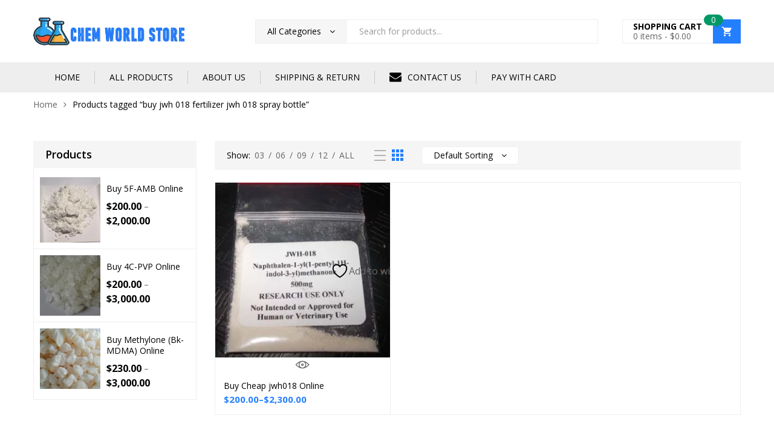

--- FILE ---
content_type: text/html; charset=UTF-8
request_url: https://chemworldstore.net/product-tag/buy-jwh-018-fertilizer-jwh-018-spray-bottle/
body_size: 24660
content:
<!DOCTYPE html>
<html class="no-js" lang="en-US" prefix="og: https://ogp.me/ns#">
<head>
    <meta charset="UTF-8"/>
    <meta name="viewport" content="width=device-width, initial-scale=1.0, maximum-scale=1.0"/>
    <link rel="profile" href="https://gmpg.org/xfn/11"/>

    				<script>document.documentElement.className = document.documentElement.className + ' yes-js js_active js'</script>
				<style>img:is([sizes="auto" i], [sizes^="auto," i]) { contain-intrinsic-size: 3000px 1500px }</style>
	
<!-- Search Engine Optimization by Rank Math - https://rankmath.com/ -->
<title>buy jwh 018 fertilizer jwh 018 spray bottle Archives - Chem World Store</title>
<meta name="robots" content="follow, index, max-snippet:-1, max-video-preview:-1, max-image-preview:large"/>
<link rel="canonical" href="https://chemworldstore.net/product-tag/buy-jwh-018-fertilizer-jwh-018-spray-bottle/" />
<meta property="og:locale" content="en_US" />
<meta property="og:type" content="article" />
<meta property="og:title" content="buy jwh 018 fertilizer jwh 018 spray bottle Archives - Chem World Store" />
<meta property="og:url" content="https://chemworldstore.net/product-tag/buy-jwh-018-fertilizer-jwh-018-spray-bottle/" />
<meta property="og:site_name" content="Chem World Store" />
<meta name="twitter:card" content="summary_large_image" />
<meta name="twitter:title" content="buy jwh 018 fertilizer jwh 018 spray bottle Archives - Chem World Store" />
<meta name="twitter:label1" content="Products" />
<meta name="twitter:data1" content="1" />
<script type="application/ld+json" class="rank-math-schema">{"@context":"https://schema.org","@graph":[{"@type":"Organization","@id":"https://chemworldstore.net/#organization","name":"Chemical Consulting Network"},{"@type":"WebSite","@id":"https://chemworldstore.net/#website","url":"https://chemworldstore.net","name":"Chemical Consulting Network","publisher":{"@id":"https://chemworldstore.net/#organization"},"inLanguage":"en-US"},{"@type":"CollectionPage","@id":"https://chemworldstore.net/product-tag/buy-jwh-018-fertilizer-jwh-018-spray-bottle/#webpage","url":"https://chemworldstore.net/product-tag/buy-jwh-018-fertilizer-jwh-018-spray-bottle/","name":"buy jwh 018 fertilizer jwh 018 spray bottle Archives - Chem World Store","isPartOf":{"@id":"https://chemworldstore.net/#website"},"inLanguage":"en-US"}]}</script>
<!-- /Rank Math WordPress SEO plugin -->

<link rel="alternate" type="application/rss+xml" title="Chem World Store &raquo; Feed" href="https://chemworldstore.net/feed/" />
<link rel="alternate" type="application/rss+xml" title="Chem World Store &raquo; Comments Feed" href="https://chemworldstore.net/comments/feed/" />
<link rel="alternate" type="application/rss+xml" title="Chem World Store &raquo; buy jwh 018 fertilizer jwh 018 spray bottle Tag Feed" href="https://chemworldstore.net/product-tag/buy-jwh-018-fertilizer-jwh-018-spray-bottle/feed/" />
<script>
window._wpemojiSettings = {"baseUrl":"https:\/\/s.w.org\/images\/core\/emoji\/15.0.3\/72x72\/","ext":".png","svgUrl":"https:\/\/s.w.org\/images\/core\/emoji\/15.0.3\/svg\/","svgExt":".svg","source":{"concatemoji":"https:\/\/chemworldstore.net\/wp-includes\/js\/wp-emoji-release.min.js?ver=6.7.4"}};
/*! This file is auto-generated */
!function(i,n){var o,s,e;function c(e){try{var t={supportTests:e,timestamp:(new Date).valueOf()};sessionStorage.setItem(o,JSON.stringify(t))}catch(e){}}function p(e,t,n){e.clearRect(0,0,e.canvas.width,e.canvas.height),e.fillText(t,0,0);var t=new Uint32Array(e.getImageData(0,0,e.canvas.width,e.canvas.height).data),r=(e.clearRect(0,0,e.canvas.width,e.canvas.height),e.fillText(n,0,0),new Uint32Array(e.getImageData(0,0,e.canvas.width,e.canvas.height).data));return t.every(function(e,t){return e===r[t]})}function u(e,t,n){switch(t){case"flag":return n(e,"\ud83c\udff3\ufe0f\u200d\u26a7\ufe0f","\ud83c\udff3\ufe0f\u200b\u26a7\ufe0f")?!1:!n(e,"\ud83c\uddfa\ud83c\uddf3","\ud83c\uddfa\u200b\ud83c\uddf3")&&!n(e,"\ud83c\udff4\udb40\udc67\udb40\udc62\udb40\udc65\udb40\udc6e\udb40\udc67\udb40\udc7f","\ud83c\udff4\u200b\udb40\udc67\u200b\udb40\udc62\u200b\udb40\udc65\u200b\udb40\udc6e\u200b\udb40\udc67\u200b\udb40\udc7f");case"emoji":return!n(e,"\ud83d\udc26\u200d\u2b1b","\ud83d\udc26\u200b\u2b1b")}return!1}function f(e,t,n){var r="undefined"!=typeof WorkerGlobalScope&&self instanceof WorkerGlobalScope?new OffscreenCanvas(300,150):i.createElement("canvas"),a=r.getContext("2d",{willReadFrequently:!0}),o=(a.textBaseline="top",a.font="600 32px Arial",{});return e.forEach(function(e){o[e]=t(a,e,n)}),o}function t(e){var t=i.createElement("script");t.src=e,t.defer=!0,i.head.appendChild(t)}"undefined"!=typeof Promise&&(o="wpEmojiSettingsSupports",s=["flag","emoji"],n.supports={everything:!0,everythingExceptFlag:!0},e=new Promise(function(e){i.addEventListener("DOMContentLoaded",e,{once:!0})}),new Promise(function(t){var n=function(){try{var e=JSON.parse(sessionStorage.getItem(o));if("object"==typeof e&&"number"==typeof e.timestamp&&(new Date).valueOf()<e.timestamp+604800&&"object"==typeof e.supportTests)return e.supportTests}catch(e){}return null}();if(!n){if("undefined"!=typeof Worker&&"undefined"!=typeof OffscreenCanvas&&"undefined"!=typeof URL&&URL.createObjectURL&&"undefined"!=typeof Blob)try{var e="postMessage("+f.toString()+"("+[JSON.stringify(s),u.toString(),p.toString()].join(",")+"));",r=new Blob([e],{type:"text/javascript"}),a=new Worker(URL.createObjectURL(r),{name:"wpTestEmojiSupports"});return void(a.onmessage=function(e){c(n=e.data),a.terminate(),t(n)})}catch(e){}c(n=f(s,u,p))}t(n)}).then(function(e){for(var t in e)n.supports[t]=e[t],n.supports.everything=n.supports.everything&&n.supports[t],"flag"!==t&&(n.supports.everythingExceptFlag=n.supports.everythingExceptFlag&&n.supports[t]);n.supports.everythingExceptFlag=n.supports.everythingExceptFlag&&!n.supports.flag,n.DOMReady=!1,n.readyCallback=function(){n.DOMReady=!0}}).then(function(){return e}).then(function(){var e;n.supports.everything||(n.readyCallback(),(e=n.source||{}).concatemoji?t(e.concatemoji):e.wpemoji&&e.twemoji&&(t(e.twemoji),t(e.wpemoji)))}))}((window,document),window._wpemojiSettings);
</script>
<style id='wp-emoji-styles-inline-css'>

	img.wp-smiley, img.emoji {
		display: inline !important;
		border: none !important;
		box-shadow: none !important;
		height: 1em !important;
		width: 1em !important;
		margin: 0 0.07em !important;
		vertical-align: -0.1em !important;
		background: none !important;
		padding: 0 !important;
	}
</style>
<link rel='stylesheet' id='wp-block-library-css' href='https://chemworldstore.net/wp-includes/css/dist/block-library/style.min.css?ver=6.7.4' media='all' />
<style id='wp-block-library-theme-inline-css'>
.wp-block-audio :where(figcaption){color:#555;font-size:13px;text-align:center}.is-dark-theme .wp-block-audio :where(figcaption){color:#ffffffa6}.wp-block-audio{margin:0 0 1em}.wp-block-code{border:1px solid #ccc;border-radius:4px;font-family:Menlo,Consolas,monaco,monospace;padding:.8em 1em}.wp-block-embed :where(figcaption){color:#555;font-size:13px;text-align:center}.is-dark-theme .wp-block-embed :where(figcaption){color:#ffffffa6}.wp-block-embed{margin:0 0 1em}.blocks-gallery-caption{color:#555;font-size:13px;text-align:center}.is-dark-theme .blocks-gallery-caption{color:#ffffffa6}:root :where(.wp-block-image figcaption){color:#555;font-size:13px;text-align:center}.is-dark-theme :root :where(.wp-block-image figcaption){color:#ffffffa6}.wp-block-image{margin:0 0 1em}.wp-block-pullquote{border-bottom:4px solid;border-top:4px solid;color:currentColor;margin-bottom:1.75em}.wp-block-pullquote cite,.wp-block-pullquote footer,.wp-block-pullquote__citation{color:currentColor;font-size:.8125em;font-style:normal;text-transform:uppercase}.wp-block-quote{border-left:.25em solid;margin:0 0 1.75em;padding-left:1em}.wp-block-quote cite,.wp-block-quote footer{color:currentColor;font-size:.8125em;font-style:normal;position:relative}.wp-block-quote:where(.has-text-align-right){border-left:none;border-right:.25em solid;padding-left:0;padding-right:1em}.wp-block-quote:where(.has-text-align-center){border:none;padding-left:0}.wp-block-quote.is-large,.wp-block-quote.is-style-large,.wp-block-quote:where(.is-style-plain){border:none}.wp-block-search .wp-block-search__label{font-weight:700}.wp-block-search__button{border:1px solid #ccc;padding:.375em .625em}:where(.wp-block-group.has-background){padding:1.25em 2.375em}.wp-block-separator.has-css-opacity{opacity:.4}.wp-block-separator{border:none;border-bottom:2px solid;margin-left:auto;margin-right:auto}.wp-block-separator.has-alpha-channel-opacity{opacity:1}.wp-block-separator:not(.is-style-wide):not(.is-style-dots){width:100px}.wp-block-separator.has-background:not(.is-style-dots){border-bottom:none;height:1px}.wp-block-separator.has-background:not(.is-style-wide):not(.is-style-dots){height:2px}.wp-block-table{margin:0 0 1em}.wp-block-table td,.wp-block-table th{word-break:normal}.wp-block-table :where(figcaption){color:#555;font-size:13px;text-align:center}.is-dark-theme .wp-block-table :where(figcaption){color:#ffffffa6}.wp-block-video :where(figcaption){color:#555;font-size:13px;text-align:center}.is-dark-theme .wp-block-video :where(figcaption){color:#ffffffa6}.wp-block-video{margin:0 0 1em}:root :where(.wp-block-template-part.has-background){margin-bottom:0;margin-top:0;padding:1.25em 2.375em}
</style>
<link rel='stylesheet' id='yith-wcwl-add-to-wishlist-css' href='https://chemworldstore.net/wp-content/plugins/yith-woocommerce-wishlist/assets/css/frontend/add-to-wishlist.css?ver=4.11.0' media='all' />
<style id='yith-wcwl-add-to-wishlist-inline-css'>
 :root { --add-to-wishlist-icon-color: #000000; --added-to-wishlist-icon-color: #000000; --rounded-corners-radius: 16px; --add-to-cart-rounded-corners-radius: 16px; --color-headers-background: #F4F4F4; --feedback-duration: 3s } 
</style>
<link rel='stylesheet' id='jquery-selectBox-css' href='https://chemworldstore.net/wp-content/plugins/yith-woocommerce-wishlist/assets/css/jquery.selectBox.css?ver=1.2.0' media='all' />
<link rel='stylesheet' id='woocommerce_prettyPhoto_css-css' href='//chemworldstore.net/wp-content/plugins/woocommerce/assets/css/prettyPhoto.css?ver=3.1.6' media='all' />
<link rel='stylesheet' id='yith-wcwl-main-css' href='https://chemworldstore.net/wp-content/plugins/yith-woocommerce-wishlist/assets/css/style.css?ver=4.11.0' media='all' />
<style id='yith-wcwl-main-inline-css'>
 :root { --add-to-wishlist-icon-color: #000000; --added-to-wishlist-icon-color: #000000; --rounded-corners-radius: 16px; --add-to-cart-rounded-corners-radius: 16px; --color-headers-background: #F4F4F4; --feedback-duration: 3s } 
</style>
<style id='classic-theme-styles-inline-css'>
/*! This file is auto-generated */
.wp-block-button__link{color:#fff;background-color:#32373c;border-radius:9999px;box-shadow:none;text-decoration:none;padding:calc(.667em + 2px) calc(1.333em + 2px);font-size:1.125em}.wp-block-file__button{background:#32373c;color:#fff;text-decoration:none}
</style>
<style id='global-styles-inline-css'>
:root{--wp--preset--aspect-ratio--square: 1;--wp--preset--aspect-ratio--4-3: 4/3;--wp--preset--aspect-ratio--3-4: 3/4;--wp--preset--aspect-ratio--3-2: 3/2;--wp--preset--aspect-ratio--2-3: 2/3;--wp--preset--aspect-ratio--16-9: 16/9;--wp--preset--aspect-ratio--9-16: 9/16;--wp--preset--color--black: #000000;--wp--preset--color--cyan-bluish-gray: #abb8c3;--wp--preset--color--white: #ffffff;--wp--preset--color--pale-pink: #f78da7;--wp--preset--color--vivid-red: #cf2e2e;--wp--preset--color--luminous-vivid-orange: #ff6900;--wp--preset--color--luminous-vivid-amber: #fcb900;--wp--preset--color--light-green-cyan: #7bdcb5;--wp--preset--color--vivid-green-cyan: #00d084;--wp--preset--color--pale-cyan-blue: #8ed1fc;--wp--preset--color--vivid-cyan-blue: #0693e3;--wp--preset--color--vivid-purple: #9b51e0;--wp--preset--gradient--vivid-cyan-blue-to-vivid-purple: linear-gradient(135deg,rgba(6,147,227,1) 0%,rgb(155,81,224) 100%);--wp--preset--gradient--light-green-cyan-to-vivid-green-cyan: linear-gradient(135deg,rgb(122,220,180) 0%,rgb(0,208,130) 100%);--wp--preset--gradient--luminous-vivid-amber-to-luminous-vivid-orange: linear-gradient(135deg,rgba(252,185,0,1) 0%,rgba(255,105,0,1) 100%);--wp--preset--gradient--luminous-vivid-orange-to-vivid-red: linear-gradient(135deg,rgba(255,105,0,1) 0%,rgb(207,46,46) 100%);--wp--preset--gradient--very-light-gray-to-cyan-bluish-gray: linear-gradient(135deg,rgb(238,238,238) 0%,rgb(169,184,195) 100%);--wp--preset--gradient--cool-to-warm-spectrum: linear-gradient(135deg,rgb(74,234,220) 0%,rgb(151,120,209) 20%,rgb(207,42,186) 40%,rgb(238,44,130) 60%,rgb(251,105,98) 80%,rgb(254,248,76) 100%);--wp--preset--gradient--blush-light-purple: linear-gradient(135deg,rgb(255,206,236) 0%,rgb(152,150,240) 100%);--wp--preset--gradient--blush-bordeaux: linear-gradient(135deg,rgb(254,205,165) 0%,rgb(254,45,45) 50%,rgb(107,0,62) 100%);--wp--preset--gradient--luminous-dusk: linear-gradient(135deg,rgb(255,203,112) 0%,rgb(199,81,192) 50%,rgb(65,88,208) 100%);--wp--preset--gradient--pale-ocean: linear-gradient(135deg,rgb(255,245,203) 0%,rgb(182,227,212) 50%,rgb(51,167,181) 100%);--wp--preset--gradient--electric-grass: linear-gradient(135deg,rgb(202,248,128) 0%,rgb(113,206,126) 100%);--wp--preset--gradient--midnight: linear-gradient(135deg,rgb(2,3,129) 0%,rgb(40,116,252) 100%);--wp--preset--font-size--small: 13px;--wp--preset--font-size--medium: 20px;--wp--preset--font-size--large: 36px;--wp--preset--font-size--x-large: 42px;--wp--preset--spacing--20: 0.44rem;--wp--preset--spacing--30: 0.67rem;--wp--preset--spacing--40: 1rem;--wp--preset--spacing--50: 1.5rem;--wp--preset--spacing--60: 2.25rem;--wp--preset--spacing--70: 3.38rem;--wp--preset--spacing--80: 5.06rem;--wp--preset--shadow--natural: 6px 6px 9px rgba(0, 0, 0, 0.2);--wp--preset--shadow--deep: 12px 12px 50px rgba(0, 0, 0, 0.4);--wp--preset--shadow--sharp: 6px 6px 0px rgba(0, 0, 0, 0.2);--wp--preset--shadow--outlined: 6px 6px 0px -3px rgba(255, 255, 255, 1), 6px 6px rgba(0, 0, 0, 1);--wp--preset--shadow--crisp: 6px 6px 0px rgba(0, 0, 0, 1);}:where(.is-layout-flex){gap: 0.5em;}:where(.is-layout-grid){gap: 0.5em;}body .is-layout-flex{display: flex;}.is-layout-flex{flex-wrap: wrap;align-items: center;}.is-layout-flex > :is(*, div){margin: 0;}body .is-layout-grid{display: grid;}.is-layout-grid > :is(*, div){margin: 0;}:where(.wp-block-columns.is-layout-flex){gap: 2em;}:where(.wp-block-columns.is-layout-grid){gap: 2em;}:where(.wp-block-post-template.is-layout-flex){gap: 1.25em;}:where(.wp-block-post-template.is-layout-grid){gap: 1.25em;}.has-black-color{color: var(--wp--preset--color--black) !important;}.has-cyan-bluish-gray-color{color: var(--wp--preset--color--cyan-bluish-gray) !important;}.has-white-color{color: var(--wp--preset--color--white) !important;}.has-pale-pink-color{color: var(--wp--preset--color--pale-pink) !important;}.has-vivid-red-color{color: var(--wp--preset--color--vivid-red) !important;}.has-luminous-vivid-orange-color{color: var(--wp--preset--color--luminous-vivid-orange) !important;}.has-luminous-vivid-amber-color{color: var(--wp--preset--color--luminous-vivid-amber) !important;}.has-light-green-cyan-color{color: var(--wp--preset--color--light-green-cyan) !important;}.has-vivid-green-cyan-color{color: var(--wp--preset--color--vivid-green-cyan) !important;}.has-pale-cyan-blue-color{color: var(--wp--preset--color--pale-cyan-blue) !important;}.has-vivid-cyan-blue-color{color: var(--wp--preset--color--vivid-cyan-blue) !important;}.has-vivid-purple-color{color: var(--wp--preset--color--vivid-purple) !important;}.has-black-background-color{background-color: var(--wp--preset--color--black) !important;}.has-cyan-bluish-gray-background-color{background-color: var(--wp--preset--color--cyan-bluish-gray) !important;}.has-white-background-color{background-color: var(--wp--preset--color--white) !important;}.has-pale-pink-background-color{background-color: var(--wp--preset--color--pale-pink) !important;}.has-vivid-red-background-color{background-color: var(--wp--preset--color--vivid-red) !important;}.has-luminous-vivid-orange-background-color{background-color: var(--wp--preset--color--luminous-vivid-orange) !important;}.has-luminous-vivid-amber-background-color{background-color: var(--wp--preset--color--luminous-vivid-amber) !important;}.has-light-green-cyan-background-color{background-color: var(--wp--preset--color--light-green-cyan) !important;}.has-vivid-green-cyan-background-color{background-color: var(--wp--preset--color--vivid-green-cyan) !important;}.has-pale-cyan-blue-background-color{background-color: var(--wp--preset--color--pale-cyan-blue) !important;}.has-vivid-cyan-blue-background-color{background-color: var(--wp--preset--color--vivid-cyan-blue) !important;}.has-vivid-purple-background-color{background-color: var(--wp--preset--color--vivid-purple) !important;}.has-black-border-color{border-color: var(--wp--preset--color--black) !important;}.has-cyan-bluish-gray-border-color{border-color: var(--wp--preset--color--cyan-bluish-gray) !important;}.has-white-border-color{border-color: var(--wp--preset--color--white) !important;}.has-pale-pink-border-color{border-color: var(--wp--preset--color--pale-pink) !important;}.has-vivid-red-border-color{border-color: var(--wp--preset--color--vivid-red) !important;}.has-luminous-vivid-orange-border-color{border-color: var(--wp--preset--color--luminous-vivid-orange) !important;}.has-luminous-vivid-amber-border-color{border-color: var(--wp--preset--color--luminous-vivid-amber) !important;}.has-light-green-cyan-border-color{border-color: var(--wp--preset--color--light-green-cyan) !important;}.has-vivid-green-cyan-border-color{border-color: var(--wp--preset--color--vivid-green-cyan) !important;}.has-pale-cyan-blue-border-color{border-color: var(--wp--preset--color--pale-cyan-blue) !important;}.has-vivid-cyan-blue-border-color{border-color: var(--wp--preset--color--vivid-cyan-blue) !important;}.has-vivid-purple-border-color{border-color: var(--wp--preset--color--vivid-purple) !important;}.has-vivid-cyan-blue-to-vivid-purple-gradient-background{background: var(--wp--preset--gradient--vivid-cyan-blue-to-vivid-purple) !important;}.has-light-green-cyan-to-vivid-green-cyan-gradient-background{background: var(--wp--preset--gradient--light-green-cyan-to-vivid-green-cyan) !important;}.has-luminous-vivid-amber-to-luminous-vivid-orange-gradient-background{background: var(--wp--preset--gradient--luminous-vivid-amber-to-luminous-vivid-orange) !important;}.has-luminous-vivid-orange-to-vivid-red-gradient-background{background: var(--wp--preset--gradient--luminous-vivid-orange-to-vivid-red) !important;}.has-very-light-gray-to-cyan-bluish-gray-gradient-background{background: var(--wp--preset--gradient--very-light-gray-to-cyan-bluish-gray) !important;}.has-cool-to-warm-spectrum-gradient-background{background: var(--wp--preset--gradient--cool-to-warm-spectrum) !important;}.has-blush-light-purple-gradient-background{background: var(--wp--preset--gradient--blush-light-purple) !important;}.has-blush-bordeaux-gradient-background{background: var(--wp--preset--gradient--blush-bordeaux) !important;}.has-luminous-dusk-gradient-background{background: var(--wp--preset--gradient--luminous-dusk) !important;}.has-pale-ocean-gradient-background{background: var(--wp--preset--gradient--pale-ocean) !important;}.has-electric-grass-gradient-background{background: var(--wp--preset--gradient--electric-grass) !important;}.has-midnight-gradient-background{background: var(--wp--preset--gradient--midnight) !important;}.has-small-font-size{font-size: var(--wp--preset--font-size--small) !important;}.has-medium-font-size{font-size: var(--wp--preset--font-size--medium) !important;}.has-large-font-size{font-size: var(--wp--preset--font-size--large) !important;}.has-x-large-font-size{font-size: var(--wp--preset--font-size--x-large) !important;}
:where(.wp-block-post-template.is-layout-flex){gap: 1.25em;}:where(.wp-block-post-template.is-layout-grid){gap: 1.25em;}
:where(.wp-block-columns.is-layout-flex){gap: 2em;}:where(.wp-block-columns.is-layout-grid){gap: 2em;}
:root :where(.wp-block-pullquote){font-size: 1.5em;line-height: 1.6;}
</style>
<link rel='stylesheet' id='contact-form-7-css' href='https://chemworldstore.net/wp-content/plugins/contact-form-7/includes/css/styles.css?ver=6.1.4' media='all' />
<link rel='stylesheet' id='animate-css-css' href='https://chemworldstore.net/wp-content/plugins/ovic-addon-toolkit/assets/css/animate.min.css?ver=3.7.0' media='all' />
<link rel='stylesheet' id='growl-css' href='https://chemworldstore.net/wp-content/plugins/ovic-addon-toolkit/assets/3rd-party/growl/growl.min.css?ver=1.3.5' media='all' />
<link rel='stylesheet' id='ovic-core-css' href='https://chemworldstore.net/wp-content/plugins/ovic-addon-toolkit/assets/css/ovic-core.min.css?ver=2.6.2' media='all' />
<link rel='stylesheet' id='rw-slider-image-script-css' href='https://chemworldstore.net/wp-content/plugins/slider-images/style/rw-slider-image-widget.css?ver=6.7.4' media='all' />
<link rel='stylesheet' id='rw-slider-image-style-fontawesome-css' href='https://chemworldstore.net/wp-content/plugins/slider-images/style/richwebicons.css?ver=6.7.4' media='all' />
<link rel='stylesheet' id='wpsm_test_b_bootstrap-front-css' href='https://chemworldstore.net/wp-content/plugins/testimonial-builder/assets/css/bootstrap-front.css?ver=6.7.4' media='all' />
<link rel='stylesheet' id='wpsm_test_b_style-1-css' href='https://chemworldstore.net/wp-content/plugins/testimonial-builder/assets/css/style-1.css?ver=6.7.4' media='all' />
<link rel='stylesheet' id='wpsm_test_b_style-2-css' href='https://chemworldstore.net/wp-content/plugins/testimonial-builder/assets/css/style-2.css?ver=6.7.4' media='all' />
<link rel='stylesheet' id='wpsm_test_b_owl_carousel_min_css-css' href='https://chemworldstore.net/wp-content/plugins/testimonial-builder/assets/css/owl.carousel.min.css?ver=6.7.4' media='all' />
<style id='woocommerce-inline-inline-css'>
.woocommerce form .form-row .required { visibility: visible; }
.woocommerce a.button.wc-buy-now-btn, .woocommerce button.button.wc-buy-now-btn, .woocommerce input.button.wc-buy-now-btn { color: #1e1414 !important;background-color: #34a3ee !important;border-color: #140404 !important; }
</style>
<link rel='stylesheet' id='woo-attributes-swatches-css' href='https://chemworldstore.net/wp-content/plugins/kuteshop-toolkit/includes/classes/woo-attributes-swatches/woo-attribute.css?ver=1.0' media='all' />
<link rel='stylesheet' id='yith-quick-view-css' href='https://chemworldstore.net/wp-content/plugins/yith-woocommerce-quick-view/assets/css/yith-quick-view.css?ver=2.10.0' media='all' />
<style id='yith-quick-view-inline-css'>

				#yith-quick-view-modal .yith-quick-view-overlay{background:rgba( 0, 0, 0, 0.8)}
				#yith-quick-view-modal .yith-wcqv-main{background:#ffffff;}
				#yith-quick-view-close{color:#cdcdcd;}
				#yith-quick-view-close:hover{color:#ff0000;}
</style>
<link rel='stylesheet' id='dgwt-wcas-style-css' href='https://chemworldstore.net/wp-content/plugins/ajax-search-for-woocommerce/assets/css/style.min.css?ver=1.32.2' media='all' />
<link rel='stylesheet' id='jquery-fixedheadertable-style-css' href='https://chemworldstore.net/wp-content/plugins/yith-woocommerce-compare/assets/css/jquery.dataTables.css?ver=1.10.18' media='all' />
<link rel='stylesheet' id='yith_woocompare_page-css' href='https://chemworldstore.net/wp-content/plugins/yith-woocommerce-compare/assets/css/compare.css?ver=3.7.0' media='all' />
<link rel='stylesheet' id='yith-woocompare-widget-css' href='https://chemworldstore.net/wp-content/plugins/yith-woocommerce-compare/assets/css/widget.css?ver=3.7.0' media='all' />
<link rel='stylesheet' id='font_style_js_icf7s-css' href='https://chemworldstore.net/wp-content/plugins/cf7-skins-innozilla/css/front_style.css?ver=6.7.4' media='all' />
<link rel='stylesheet' id='font-awesome-css' href='https://chemworldstore.net/wp-content/plugins/elementor/assets/lib/font-awesome/css/font-awesome.min.css?ver=4.7.0' media='all' />
<style id='font-awesome-inline-css'>
[data-font="FontAwesome"]:before {font-family: 'FontAwesome' !important;content: attr(data-icon) !important;speak: none !important;font-weight: normal !important;font-variant: normal !important;text-transform: none !important;line-height: 1 !important;font-style: normal !important;-webkit-font-smoothing: antialiased !important;-moz-osx-font-smoothing: grayscale !important;}
</style>
<link rel='stylesheet' id='scrollbar-css' href='https://chemworldstore.net/wp-content/themes/kuteshop/assets/vendor/scrollbar/scrollbar.min.css?ver=0.2.10' media='all' />
<link rel='stylesheet' id='chosen-css' href='https://chemworldstore.net/wp-content/themes/kuteshop/assets/vendor/chosen/chosen.min.css?ver=1.8.7' media='all' />
<link rel='stylesheet' id='slick-css' href='https://chemworldstore.net/wp-content/plugins/ovic-addon-toolkit/assets/3rd-party/slick/slick.min.css?ver=1.0.1' media='all' />
<link rel='stylesheet' id='kuteshop_default-css' href='https://chemworldstore.net/wp-content/themes/kuteshop/assets/css/default.css?ver=4.2.4' media='all' />
<link rel='stylesheet' id='main-icon-css' href='https://chemworldstore.net/wp-content/themes/kuteshop/assets/vendor/main-icon/style.css?ver=1.0.0' media='all' />
<link rel='stylesheet' id='kuteshop-css' href='https://chemworldstore.net/wp-content/themes/kuteshop/assets/css/style.css?ver=4.2.4' media='all' />
<link rel='stylesheet' id='kuteshop-main-css' href='https://chemworldstore.net/wp-content/themes/kuteshop/style.css?ver=4.2.4' media='all' />
<style id='kuteshop-main-inline-css'>
body{ --main-color-h:215; --main-color-s:99%; --main-color-l:57%; --default-color:#000;--main-color:#237ffe;}@media (max-width:1499px) and (min-width:992px){body{}} @media (min-width: 1230px){ body{ --main-container:1170px; } body.wcfm-store-page .site #main{ width:1200px !important; } } .vertical-menu > .menu-item:nth-child(n+12){ display: none; } 
</style>
<link rel='stylesheet' id='kuteshop-new-css' href='https://chemworldstore.net/wp-content/themes/kuteshop/assets/css/style-new.min.css?ver=4.2.4' media='all' />
<link rel='stylesheet' id='megamenu-frontend-css' href='https://chemworldstore.net/wp-content/plugins/ovic-addon-toolkit/includes/extends/megamenu/assets/css/megamenu.min.css?ver=6.7.4' media='all' />
<script type="text/template" id="tmpl-ovic-notice-popup">
    <# if ( data.img_url != '' ) { #>
    <figure>
        <img src="{{data.img_url}}" alt="{{data.title}}" class="growl-thumb"/>
    </figure>
    <# } #>
    <p class="growl-content">
        <# if ( data.title != '' ) { #>
        <span>{{data.title}}</span>
        <# } #>
        {{{data.content}}}
    </p>
</script>
<script src="https://chemworldstore.net/wp-includes/js/tinymce/tinymce.min.js?ver=49110-20201110" id="wp-tinymce-root-js"></script>
<script src="https://chemworldstore.net/wp-includes/js/tinymce/plugins/compat3x/plugin.min.js?ver=49110-20201110" id="wp-tinymce-js"></script>
<script src="https://chemworldstore.net/wp-includes/js/jquery/jquery.min.js?ver=3.7.1" id="jquery-core-js"></script>
<script src="https://chemworldstore.net/wp-includes/js/jquery/jquery-migrate.min.js?ver=3.4.1" id="jquery-migrate-js"></script>
<script src="https://chemworldstore.net/wp-includes/js/jquery/ui/core.min.js?ver=1.13.3" id="jquery-ui-core-js"></script>
<script src="https://chemworldstore.net/wp-content/plugins/slider-images/scripts/rw-slider-image-widget.js?ver=6.7.4" id="rw-slider-image-script-js"></script>
<script src="https://chemworldstore.net/wp-content/plugins/slider-images/scripts/jquery.easing.1.2.js?ver=6.7.4" id="rw-slider-image-script-easing-js"></script>
<script src="https://chemworldstore.net/wp-content/plugins/slider-images/scripts/jquery.anythingslider.min.js?ver=6.7.4" id="rw-slider-image-script-anythingslider-js"></script>
<script src="https://chemworldstore.net/wp-content/plugins/slider-images/scripts/jquery.colorbox-min.js?ver=6.7.4" id="rw-slider-image-script-colorbox-js"></script>
<script src="https://chemworldstore.net/wp-content/plugins/testimonial-builder/assets/js/owl.carousel.min.js?ver=1" id="wpsm_test_b_owl.carousel.min.js-js"></script>
<script src="https://chemworldstore.net/wp-content/plugins/woocommerce/assets/js/jquery-blockui/jquery.blockUI.min.js?ver=2.7.0-wc.10.4.3" id="wc-jquery-blockui-js" data-wp-strategy="defer"></script>
<script id="wc-add-to-cart-js-extra">
var wc_add_to_cart_params = {"ajax_url":"\/wp-admin\/admin-ajax.php","wc_ajax_url":"\/?wc-ajax=%%endpoint%%","i18n_view_cart":"View cart","cart_url":"https:\/\/chemworldstore.net\/my-account\/cart\/","is_cart":"","cart_redirect_after_add":"no"};
</script>
<script src="https://chemworldstore.net/wp-content/plugins/woocommerce/assets/js/frontend/add-to-cart.min.js?ver=10.4.3" id="wc-add-to-cart-js" data-wp-strategy="defer"></script>
<script src="https://chemworldstore.net/wp-content/plugins/woocommerce/assets/js/js-cookie/js.cookie.min.js?ver=2.1.4-wc.10.4.3" id="wc-js-cookie-js" defer data-wp-strategy="defer"></script>
<script id="woocommerce-js-extra">
var woocommerce_params = {"ajax_url":"\/wp-admin\/admin-ajax.php","wc_ajax_url":"\/?wc-ajax=%%endpoint%%","i18n_password_show":"Show password","i18n_password_hide":"Hide password"};
</script>
<script src="https://chemworldstore.net/wp-content/plugins/woocommerce/assets/js/frontend/woocommerce.min.js?ver=10.4.3" id="woocommerce-js" defer data-wp-strategy="defer"></script>
<script src="https://chemworldstore.net/wp-content/plugins/js_composer/assets/js/vendors/woocommerce-add-to-cart.js?ver=8.2" id="vc_woocommerce-add-to-cart-js-js"></script>
<script id="filter_js_icf7s-js-extra">
var icf7s_option = [""];
</script>
<script src="https://chemworldstore.net/wp-content/plugins/cf7-skins-innozilla/js/icf7s_configure.js?ver=6.7.4" id="filter_js_icf7s-js"></script>
<script></script><link rel="https://api.w.org/" href="https://chemworldstore.net/wp-json/" /><link rel="alternate" title="JSON" type="application/json" href="https://chemworldstore.net/wp-json/wp/v2/product_tag/489" /><link rel="EditURI" type="application/rsd+xml" title="RSD" href="https://chemworldstore.net/xmlrpc.php?rsd" />
<meta name="generator" content="WordPress 6.7.4" />
<meta name="google-site-verification" content="NdVrmB7lefUQl3rWCSp2dQBsAPBFdjXKaEXxS2QNN8M" />		<style>
			.dgwt-wcas-ico-magnifier,.dgwt-wcas-ico-magnifier-handler{max-width:20px}.dgwt-wcas-search-wrapp{max-width:600px}		</style>
			<noscript><style>.woocommerce-product-gallery{ opacity: 1 !important; }</style></noscript>
	<meta name="generator" content="Elementor 3.34.1; features: additional_custom_breakpoints; settings: css_print_method-external, google_font-enabled, font_display-swap">
			<style>
				.e-con.e-parent:nth-of-type(n+4):not(.e-lazyloaded):not(.e-no-lazyload),
				.e-con.e-parent:nth-of-type(n+4):not(.e-lazyloaded):not(.e-no-lazyload) * {
					background-image: none !important;
				}
				@media screen and (max-height: 1024px) {
					.e-con.e-parent:nth-of-type(n+3):not(.e-lazyloaded):not(.e-no-lazyload),
					.e-con.e-parent:nth-of-type(n+3):not(.e-lazyloaded):not(.e-no-lazyload) * {
						background-image: none !important;
					}
				}
				@media screen and (max-height: 640px) {
					.e-con.e-parent:nth-of-type(n+2):not(.e-lazyloaded):not(.e-no-lazyload),
					.e-con.e-parent:nth-of-type(n+2):not(.e-lazyloaded):not(.e-no-lazyload) * {
						background-image: none !important;
					}
				}
			</style>
			<meta name="generator" content="Powered by WPBakery Page Builder - drag and drop page builder for WordPress."/>
<meta name="generator" content="Powered by Slider Revolution 6.7.25 - responsive, Mobile-Friendly Slider Plugin for WordPress with comfortable drag and drop interface." />
<link rel="preconnect" href="https://fonts.googleapis.com"><link rel="preconnect" href="https://fonts.gstatic.com" crossorigin><link href="https://fonts.googleapis.com/css2?family=Open+Sans:wght@300;400;600;700&display=swap" rel="stylesheet"><script>function setREVStartSize(e){
			//window.requestAnimationFrame(function() {
				window.RSIW = window.RSIW===undefined ? window.innerWidth : window.RSIW;
				window.RSIH = window.RSIH===undefined ? window.innerHeight : window.RSIH;
				try {
					var pw = document.getElementById(e.c).parentNode.offsetWidth,
						newh;
					pw = pw===0 || isNaN(pw) || (e.l=="fullwidth" || e.layout=="fullwidth") ? window.RSIW : pw;
					e.tabw = e.tabw===undefined ? 0 : parseInt(e.tabw);
					e.thumbw = e.thumbw===undefined ? 0 : parseInt(e.thumbw);
					e.tabh = e.tabh===undefined ? 0 : parseInt(e.tabh);
					e.thumbh = e.thumbh===undefined ? 0 : parseInt(e.thumbh);
					e.tabhide = e.tabhide===undefined ? 0 : parseInt(e.tabhide);
					e.thumbhide = e.thumbhide===undefined ? 0 : parseInt(e.thumbhide);
					e.mh = e.mh===undefined || e.mh=="" || e.mh==="auto" ? 0 : parseInt(e.mh,0);
					if(e.layout==="fullscreen" || e.l==="fullscreen")
						newh = Math.max(e.mh,window.RSIH);
					else{
						e.gw = Array.isArray(e.gw) ? e.gw : [e.gw];
						for (var i in e.rl) if (e.gw[i]===undefined || e.gw[i]===0) e.gw[i] = e.gw[i-1];
						e.gh = e.el===undefined || e.el==="" || (Array.isArray(e.el) && e.el.length==0)? e.gh : e.el;
						e.gh = Array.isArray(e.gh) ? e.gh : [e.gh];
						for (var i in e.rl) if (e.gh[i]===undefined || e.gh[i]===0) e.gh[i] = e.gh[i-1];
											
						var nl = new Array(e.rl.length),
							ix = 0,
							sl;
						e.tabw = e.tabhide>=pw ? 0 : e.tabw;
						e.thumbw = e.thumbhide>=pw ? 0 : e.thumbw;
						e.tabh = e.tabhide>=pw ? 0 : e.tabh;
						e.thumbh = e.thumbhide>=pw ? 0 : e.thumbh;
						for (var i in e.rl) nl[i] = e.rl[i]<window.RSIW ? 0 : e.rl[i];
						sl = nl[0];
						for (var i in nl) if (sl>nl[i] && nl[i]>0) { sl = nl[i]; ix=i;}
						var m = pw>(e.gw[ix]+e.tabw+e.thumbw) ? 1 : (pw-(e.tabw+e.thumbw)) / (e.gw[ix]);
						newh =  (e.gh[ix] * m) + (e.tabh + e.thumbh);
					}
					var el = document.getElementById(e.c);
					if (el!==null && el) el.style.height = newh+"px";
					el = document.getElementById(e.c+"_wrapper");
					if (el!==null && el) {
						el.style.height = newh+"px";
						el.style.display = "block";
					}
				} catch(e){
					console.log("Failure at Presize of Slider:" + e)
				}
			//});
		  };</script>
<style type="text/css">.ovic-menu-clone-wrap .head-menu-mobile{background-position:center center;background-repeat:no-repeat;background-attachment:scroll;background-size:cover;}</style>		<style id="wp-custom-css">
			.page-title.entry-title{
	display:none;
}		</style>
		<noscript><style> .wpb_animate_when_almost_visible { opacity: 1; }</style></noscript></head>

<body class="archive tax-product_tag term-buy-jwh-018-fertilizer-jwh-018-spray-bottle term-489 wp-embed-responsive theme-kuteshop woocommerce woocommerce-page woocommerce-no-js  kuteshop-4.2.4 header-style-01 wpb-js-composer js-comp-ver-8.2 vc_responsive elementor-default elementor-kit-925">

<a href="#" class="overlay-body" aria-hidden="true"></a>

<!-- #page -->
<div id="page" class="site">

    <header id="header" class="header style-01">
    <div class="header-section header-top">
        <div class="container">
            <div class="header-inner">
                <div class="header-start">
                                    </div>
                <div class="header-end">
                                    </div>
            </div>
        </div>
    </div>
    <div class="header-section header-mid">
        <div class="container">
            <div class="header-inner">
                <div class="logo"><a href="https://chemworldstore.net/"><figure class="logo-image"><img alt="Chem World Store" src="https://chemworldstore.net/wp-content/uploads/2020/07/Chem-world-store-Copy.png" class="_rw" /></figure></a></div>                <div class="block-search"><div class="dgwt-wcas-search-wrapp dgwt-wcas-has-submit js-dgwt-wcas-mobile-overlay-enabled">
    <form class="search-form dgwt-wcas-search-form" role="search" method="get"
          action="https://chemworldstore.net/">

        
                    <div class="category">
                <select  name='product_cat' id='1065733546' class='category-search-option' tabindex="1">
	<option value='0'>All Categories</option>
	<option class="level-0" value="benzodiazepine">Benzodiazepine</option>
	<option class="level-0" value="cannabinoid">Cannabinoid</option>
	<option class="level-0" value="pain-relievers">Pain Relievers</option>
	<option class="level-0" value="psychedelic">Psychedelic</option>
	<option class="level-0" value="stimulants">Stimulants</option>
	<option class="level-0" value="uncategorized">Uncategorized</option>
</select>
            </div>
                <div class="dgwt-wcas-sf-wrapp">
            <label class="screen-reader-text">
                Products search            </label>
                                                                    <input type="hidden" name="dgwt_wcas" value="1"/>
                                                    <input type="hidden" name="post_type" value="product"/>
                        <div class="search-input">
                <input id="dgwt-wcas-search-input-1e76"
                       type="search"
                       class="input-text dgwt-wcas-search-input"
                       name="s"
                       value=""
                       placeholder="Search for products..."
                       autocomplete="off"
                       data-custom-params=""
                />
                <span class="input-focus"></span>
                <div class="dgwt-wcas-preloader"></div>
            </div>
            <button type="submit" class="btn-submit dgwt-wcas-search-submit">
                Search            </button>
        </div>

            </form>
</div>
</div>                <div class="header-control">
                    <div class="inner-control">
                                <div class="block-minicart kuteshop-dropdown main-bora-2">
                    <a class="woo-cart-link icon-link" href="https://chemworldstore.net/my-account/cart/"
           data-kuteshop="kuteshop-dropdown">
            <span class="icon main-icon-cart1">
                <span class="count">0</span>
            </span>
            <span class="content">
                <span class="text">
                    Shopping Cart                </span>
                <span class="item">
                    <span class="count">0</span>
                    items -                 </span>
                <span class="total"><span class="woocommerce-Price-amount amount"><bdi><span class="woocommerce-Price-currencySymbol">&#36;</span>0.00</bdi></span></span>
            </span>
        </a>
        <div class="widget woocommerce widget_shopping_cart"><h2 class="widget-title">Your Cart</h2><div class="widget_shopping_cart_content"></div></div>        </div>
                            </div>
                </div>
            </div>
        </div>
    </div>
    <div class="header-section header-bot header-sticky">
        <div class="container">
            <div class="header-inner">
                                <div class="box-header-nav megamenu-wrap">
                    <div class="ovic-menu-wapper horizontal"><ul id="menu-main-menu" class="kuteshop-nav main-menu horizontal-menu ovic-menu"><li id="menu-item-33" class="menu-item menu-item-type-post_type menu-item-object-page menu-item-home menu-item-33 menu-item-icon-font"><a href="https://chemworldstore.net/" data-megamenu="35"><span class="icon icon-font dashicons dashicons-admin-home"></span>HOME</a></li>
<li id="menu-item-549" class="menu-item menu-item-type-post_type menu-item-object-page menu-item-549"><a href="https://chemworldstore.net/research-chemicals/" data-megamenu="0">ALL PRODUCTS</a></li>
<li id="menu-item-630" class="menu-item menu-item-type-post_type menu-item-object-page menu-item-630"><a href="https://chemworldstore.net/about-us/" data-megamenu="0">ABOUT US</a></li>
<li id="menu-item-751" class="menu-item menu-item-type-post_type menu-item-object-page menu-item-751"><a href="https://chemworldstore.net/payment-and-shipping/" data-megamenu="0">SHIPPING & RETURN</a></li>
<li id="menu-item-31" class="menu-item menu-item-type-post_type menu-item-object-page menu-item-31 menu-item-icon-font"><a href="https://chemworldstore.net/contact-us/" data-megamenu="37"><span class="icon icon-font fa fa-envelope"></span>CONTACT US</a></li>
<li id="menu-item-737" class="menu-item menu-item-type-post_type menu-item-object-page menu-item-737"><a href="https://chemworldstore.net/secure-card-payment/" data-megamenu="0">PAY WITH CARD</a></li>
</ul></div>                            <div class="mobile-block block-menu-bar">
            <a href="javascript:void(0)" class="menu-bar menu-toggle">
                <span class="icon ovic-icon-menu"><span class="inner"><span></span><span></span><span></span></span></span>
                <span class="text">Main Menu</span>
            </a>
        </div>
                        </div>
            </div>
        </div>
    </div>
</header>

<!-- .site-content-contain -->
<div id="content" class="container site-content sidebar-left shop-page">

    <nav class="woocommerce-breadcrumb"><a href="https://chemworldstore.net">Home</a><span class="delimiter"></span>Products tagged &ldquo;buy jwh 018 fertilizer jwh 018 spray bottle&rdquo;</nav>
    
    <div id="primary" class="content-area">
        <main id="main" class="site-main">
            <header class="woocommerce-products-header">
	
	</header>
<div class="woocommerce-notices-wrapper"></div><div class="shop-control shop-before-control">
                <h1 class="page-title entry-title">
                <span>buy jwh 018 fertilizer jwh 018 spray bottle</span>
            </h1>
            <div class="display-per-page-inline">
        <p class="title">Show:</p>
                <form class="per-page-form" method="GET" action="https://chemworldstore.net/product-tag/buy-jwh-018-fertilizer-jwh-018-spray-bottle/">
                            <button type="submit" name="product_per_page" value="3"
                        class="button">
                    03                </button>
                /                            <button type="submit" name="product_per_page" value="6"
                        class="button">
                    06                </button>
                /                            <button type="submit" name="product_per_page" value="9"
                        class="button">
                    09                </button>
                /                            <button type="submit" name="product_per_page" value="12"
                        class="button">
                    12                </button>
                /                            <button type="submit" name="product_per_page" value="-1"
                        class="button">
                    All                </button>
                                                </form>
            </div>
            <div class="display-mode-control">
            <form class="display-mode" method="get" action="https://chemworldstore.net/product-tag/buy-jwh-018-fertilizer-jwh-018-spray-bottle/">
                <button type="submit" value="list" name="shop_page_layout"
                        class="mode-list ">
                    <span class="icon">
                        <span></span>
                        <span></span>
                        <span></span>
                    </span>
                </button>
                <button type="submit" value="grid" name="shop_page_layout"
                        class="mode-grid active">
                    <span class="icon">
                        <span></span>
                        <span></span>
                        <span></span>
                        <span></span>
                        <span></span>
                        <span></span>
                        <span></span>
                        <span></span>
                        <span></span>
                    </span>
                </button>
                            </form>
        </div>
            <div class="display-sort-by">
        <form class="woocommerce-ordering" method="get">
		<select
		name="orderby"
		class="orderby"
					aria-label="Shop order"
			>
					<option value="menu_order"  selected='selected'>Default Sorting</option>
					<option value="popularity" >Popularity</option>
					<option value="date" >Latest</option>
					<option value="price" >Price: Low To High</option>
					<option value="price-desc" >Price: High To Low</option>
					<option value="sale" >Sale</option>
					<option value="on-sale" >On-Sale</option>
					<option value="feature" >Feature</option>
			</select>
	<input type="hidden" name="paged" value="1" />
	</form>
    </div>
</div>
<ul class="products shop-page response-content columns-3 ovic-products style-01 border-full">
<li data-product_id="960" class="product-item style-01 product type-product post-960 status-publish first instock product_cat-cannabinoid product_tag-buy-cheap-jwh018-online product_tag-buy-jwh-018-fertilizer-jwh-018-spray-bottle product_tag-buy-jwh-018-online product_tag-h-018 product_tag-how-to-make-jwh-018-spray product_tag-how-to-make-jwh-018-spray-europe product_tag-jwh-018-walmart product_tag-jwh-250-spray product_tag-jwh-018 product_tag-jwh-018-spray-bottle-online product_tag-jwh-018-spray-for-sale product_tag-jwh-018-spray-for-sale-uk product_tag-jwh-018-spray-for-sale-usa product_tag-products-jwh-018 product_tag-products-that-contain-jw product_tag-where-to-buy-jwh-018-online has-post-thumbnail shipping-taxable purchasable product-type-variable">
    <div class="product-inner product-01 add-cart-01">
        <div class="product-thumb tooltip-wrap tooltip-start">
                <div class="thumb-wrapper" >
            <a class="thumb-link hover- woocommerce-product-gallery__image"
               href="https://chemworldstore.net/product/buy-cheap-jwh018-online/">
                <figure class="primary-thumb"><img fetchpriority="high" width="300" height="300" src="https://chemworldstore.net/wp-content/uploads/2020/07/Jwh018-300x300.jpeg" class="attachment-300x300 size-300x300 wp-post-image" alt="Buy Cheap jwh018 Online" /></figure>            </a>
                    </div>
                            <div class="group-button style-01 popup">
                <div class="yith-add-to-wishlist-button-block" data-product-id="960" data-attributes="{&quot;kind&quot;:&quot;button&quot;}"></div>            </div>
            <span class="add-to-cart" data-title="Select options"><a href="https://chemworldstore.net/product/buy-cheap-jwh018-online/" data-quantity="1" class="button product_type_variable add_to_cart_button" data-product_id="960" data-product_sku="" aria-label="Select options for &ldquo;Buy Cheap jwh018 Online&rdquo;" rel="nofollow">Select options</a></span><a href="#" class="button yith-wcqv-button" data-product_id="960">Quick View</a>            </div>
    <div class="product-info equal-elem">
        <h2 class="product-title"><a href="https://chemworldstore.net/product/buy-cheap-jwh018-online/">Buy Cheap jwh018 Online</a></h2>        
	<span class="price"><span class="woocommerce-Price-amount amount" aria-hidden="true"><bdi><span class="woocommerce-Price-currencySymbol">&#36;</span>200.00</bdi></span> <span aria-hidden="true">&ndash;</span> <span class="woocommerce-Price-amount amount" aria-hidden="true"><bdi><span class="woocommerce-Price-currencySymbol">&#36;</span>2,300.00</bdi></span><span class="screen-reader-text">Price range: &#36;200.00 through &#36;2,300.00</span></span>
    </div>
</div></li>
    </ul>
<div class="shop-control shop-after-control">
        <p class="woocommerce-result-count" role="alert" aria-relevant="all" >
	Showing the single result</p>
</div></main>
</div>
    <aside id="secondary" class="widget-area shop-widget-area" role="complementary"
           aria-label="Shop Sidebar">
		<div class="sidebar-inner"><div id="woocommerce_products-3" class="widget woocommerce widget_products"><h2 class="widget-title"><span class="text">Products</span><span class="arrow"></span></h2><ul class="product_list_widget"><li>
	
	<a href="https://chemworldstore.net/product/buy-5f-amb-online/">
		<img width="262" height="283" src="https://chemworldstore.net/wp-content/uploads/2020/07/5F-AMB-1.jpg" class="attachment-woocommerce_thumbnail size-woocommerce_thumbnail" alt="5F-AMB" decoding="async" srcset="https://chemworldstore.net/wp-content/uploads/2020/07/5F-AMB-1.jpg 262w, https://chemworldstore.net/wp-content/uploads/2020/07/5F-AMB-1-86x93.jpg 86w, https://chemworldstore.net/wp-content/uploads/2020/07/5F-AMB-1-64x69.jpg 64w" sizes="(max-width: 262px) 100vw, 262px" />		<span class="product-title">Buy 5F-AMB Online</span>
	</a>

				
	<span class="woocommerce-Price-amount amount" aria-hidden="true"><bdi><span class="woocommerce-Price-currencySymbol">&#36;</span>200.00</bdi></span> <span aria-hidden="true">&ndash;</span> <span class="woocommerce-Price-amount amount" aria-hidden="true"><bdi><span class="woocommerce-Price-currencySymbol">&#36;</span>2,000.00</bdi></span><span class="screen-reader-text">Price range: &#36;200.00 through &#36;2,000.00</span>
	</li>
<li>
	
	<a href="https://chemworldstore.net/product/buy-4c-pvp-online/">
		<img width="300" height="300" src="https://chemworldstore.net/wp-content/uploads/2020/07/4C-PVP-300x300.jpg" class="attachment-woocommerce_thumbnail size-woocommerce_thumbnail" alt="4C-PVP" decoding="async" srcset="https://chemworldstore.net/wp-content/uploads/2020/07/4C-PVP-300x300.jpg 300w, https://chemworldstore.net/wp-content/uploads/2020/07/4C-PVP-150x150.jpg 150w, https://chemworldstore.net/wp-content/uploads/2020/07/4C-PVP-100x100.jpg 100w" sizes="(max-width: 300px) 100vw, 300px" />		<span class="product-title">Buy 4C-PVP Online</span>
	</a>

				
	<span class="woocommerce-Price-amount amount" aria-hidden="true"><bdi><span class="woocommerce-Price-currencySymbol">&#36;</span>200.00</bdi></span> <span aria-hidden="true">&ndash;</span> <span class="woocommerce-Price-amount amount" aria-hidden="true"><bdi><span class="woocommerce-Price-currencySymbol">&#36;</span>3,000.00</bdi></span><span class="screen-reader-text">Price range: &#36;200.00 through &#36;3,000.00</span>
	</li>
<li>
	
	<a href="https://chemworldstore.net/product/buy-methylone-bk-mdma-online/">
		<img loading="lazy" width="300" height="300" src="https://chemworldstore.net/wp-content/uploads/2020/07/methylone-300x300.jpg" class="attachment-woocommerce_thumbnail size-woocommerce_thumbnail" alt="Buy Methylone (Bk-MDMA) Online" decoding="async" srcset="https://chemworldstore.net/wp-content/uploads/2020/07/methylone-300x300.jpg 300w, https://chemworldstore.net/wp-content/uploads/2020/07/methylone-150x150.jpg 150w, https://chemworldstore.net/wp-content/uploads/2020/07/methylone-100x100.jpg 100w" sizes="(max-width: 300px) 100vw, 300px" />		<span class="product-title">Buy Methylone (Bk-MDMA) Online</span>
	</a>

				
	<span class="woocommerce-Price-amount amount" aria-hidden="true"><bdi><span class="woocommerce-Price-currencySymbol">&#36;</span>230.00</bdi></span> <span aria-hidden="true">&ndash;</span> <span class="woocommerce-Price-amount amount" aria-hidden="true"><bdi><span class="woocommerce-Price-currencySymbol">&#36;</span>3,000.00</bdi></span><span class="screen-reader-text">Price range: &#36;230.00 through &#36;3,000.00</span>
	</li>
</ul></div></div>    </aside><!-- #secondary -->
</div><!-- .site-content-contain -->
<div class="container">
    </div>
</div><!-- #page -->

		<script>
			window.RS_MODULES = window.RS_MODULES || {};
			window.RS_MODULES.modules = window.RS_MODULES.modules || {};
			window.RS_MODULES.waiting = window.RS_MODULES.waiting || [];
			window.RS_MODULES.defered = true;
			window.RS_MODULES.moduleWaiting = window.RS_MODULES.moduleWaiting || {};
			window.RS_MODULES.type = 'compiled';
		</script>
		
<style type="text/css">


    .wpcf7.icf7s-1296 :hover, 
    .wpcf7.icf7s-1296 :active, 
    .wpcf7.icf7s-1296 :focus{
        outline: 0;
        outline: none;
        box-shadow: none;
    }
    .wpcf7.icf7s-1296 {
        max-width: 100%;
        height: inherit;
        display: inline-block;
        padding: 20px;
         background-color: #46bbfc;            }
    .wpcf7.icf7s-1296 p {
        padding: 0px;
    }
    .wpcf7.icf7s-1296 label {
        width: 100%;
        display: inline-block;
        font-size: 16px;
        color: #444;
                line-height: 100%;
        font-family: sans-serif;
        cursor: inherit;
        margin-bottom: 15px;
    }
    .wpcf7.icf7s-1296 br {
        display: none;
    }
    .wpcf7.icf7s-1296 .wpcf7-range {
        width: 100%;
        min-height: 40px;
    }

    .wpcf7.icf7s-1296 label.text-area-full {
        width: 100%;
    }
    /* 1.1.3 Update */
    .wpcf7.icf7s-1296 label .wpcf7-list-item-label{
        margin: 0;
    }
    .wpcf7.icf7s-1296 .wpcf7-list-item.first {
        margin: 0;
    }
    .wpcf7.icf7s-1296 label .wpcf7-list-item {
        margin-bottom: 0;
    }
    .wpcf7.icf7s-1296 .wpcf7-list-item-label {
        display: inline-block;
        font-size: 16px;
        color: #444;
                line-height: 100%;
        font-family: sans-serif;
        cursor: inherit;
        margin-bottom: 15px;
        font-style: initial;
    }
    .wpcf7.icf7s-1296 .wpcf7-checkbox input[type=checkbox] {
        transform: scale(1.2);
        margin: 0 10px;
        position: relative;
        top: -2px;
    }
    .wpcf7.icf7s-1296 .wpcf7-acceptance .wpcf7-list-item {
        margin: 0;
    }
    .wpcf7.icf7s-1296 label input[type=checkbox] {
        transform: scale(1.2);
        margin-top: 0px;
        margin-right: 10px;
    }
    /* end of 1.1.3 Update */
    .wpcf7.icf7s-1296 label input,
    .wpcf7.icf7s-1296 label textarea,
    .wpcf7.icf7s-1296 label select {
        margin-top: 10px;
        font-family: sans-serif;
        padding: 5px 10px;
    }
    .wpcf7.icf7s-1296 label .wpcf7-text,
    .wpcf7.icf7s-1296 label .wpcf7-textarea,
    .wpcf7.icf7s-1296 label .wpcf7-number,
    .wpcf7.icf7s-1296 label .wpcf7-date,
    .wpcf7.icf7s-1296 label .wpcf7-select {     
        min-height: 40px;
        height: inherit;
        background-color:#fff;
        border-width: 1px;
        border-color: #444;
        border-style: solid;
        border-radius: 0px;
        color: #444;
        width: 100%;
        font-size:16px;
        font-weight: 400;
        box-shadow: none;
    }

    .wpcf7.icf7s-1296 label .wpcf7-text::placeholder,
    .wpcf7.icf7s-1296 label .wpcf7-text::-webkit-input-placeholder,
    .wpcf7.icf7s-1296 label .wpcf7-textarea::placeholder,
    .wpcf7.icf7s-1296 label .wpcf7-textarea::-webkit-input-placeholder,
    .wpcf7.icf7s-1296 label .wpcf7-number::placeholder,
    .wpcf7.icf7s-1296 label .wpcf7-number::-webkit-input-placeholder,
    .wpcf7.icf7s-1296 label .wpcf7-date::placeholder,
    .wpcf7.icf7s-1296 label .wpcf7-date::-webkit-input-placeholder,
    .wpcf7.icf7s-1296 label .wpcf7-select::placeholder,
    .wpcf7.icf7s-1296 label .wpcf7-select::-webkit-input-placeholder { 
        font-size:16px;
        color: #ababab;
    }


    .wpcf7.icf7s-1296 label .wpcf7-file {
        font-size: 16px;
    }
    .wpcf7.icf7s-1296 label .wpcf7-checkbox,
    .wpcf7.icf7s-1296 label .wpcf7-radio {
        width: 100%;
        display: inline-block;
        margin-top: 10px;
    }
    .wpcf7.icf7s-1296 label .wpcf7-checkbox .wpcf7-list-item,
    .wpcf7.icf7s-1296 label .wpcf7-radio .wpcf7-list-item {
        width: 40%;
        float: left;
        font-size: 16px;
        position: relative;
        margin-bottom: 10px;
        left: 30px;
        margin-right: 10%;
        height: 35px;
        display: table;
    }
    .wpcf7.icf7s-1296 label .wpcf7-checkbox .wpcf7-list-item label,
    .wpcf7.icf7s-1296 label .wpcf7-radio .wpcf7-list-item label {
        width: 100%;
    }
    .wpcf7.icf7s-1296 label .wpcf7-checkbox .wpcf7-list-item .wpcf7-list-item-label,
    .wpcf7.icf7s-1296 label .wpcf7-radio .wpcf7-list-item .wpcf7-list-item-label,
    .wpcf7.icf7s-1296 label .wpcf7-checkbox .wpcf7-list-item label,
    .wpcf7.icf7s-1296 label .wpcf7-radio .wpcf7-list-item label {
        vertical-align: middle;
        display: table-cell;
        float:  none;
    }

    .wpcf7.icf7s-1296 label .wpcf7-checkbox .wpcf7-list-item input,
    .wpcf7.icf7s-1296 label .wpcf7-radio .wpcf7-list-item input {
        position: absolute;
        left: -25px;
        top: 10px;
        margin: 0;
    }
    .wpcf7.icf7s-1296 label .wpcf7-select[multiple] {
        min-height: 55px;
    }
    .wpcf7.icf7s-1296 label .wpcf7-date {
        display: block;
        padding: 0.5rem 1rem;
    }
    .wpcf7.icf7s-1296 label .wpcf7-number {
        max-width: 100px;
        text-align: center;
    }
    .wpcf7.icf7s-1296 label .wpcf7-textarea {
        max-height: 250px;
        resize: vertical;
        height: inherit;
    }

    /* button */
    .wpcf7.icf7s-1296 .icf7s-button {
        width: 100%;
        display: inline-block;
    }
    .wpcf7.icf7s-1296 .icf7s-button .wpcf7-submit {
        border: 1px solid #fff;
        border-width: 1px;
        border-radius: 1px;
        border-style: solid;
        border-color: #444;
        background-color: #444;
        font-size:16px;
        color: #fff;
        width: 100%;
         margin: 0 auto; display: block;         max-width: 15%;
        min-width: 95px;
        padding: 5px 0px;
        height: 100px;
        cursor: pointer;
        height: 40px;
        font-weight: 500;
        -webkit-transition: opacity .3s ease-in-out;
        -moz-transition: opacity .3s ease-in-out;
        -ms-transition: opacity .3s ease-in-out;
        -o-transition: opacity .3s ease-in-out;
        transition: opacity .3s ease-in-out;
    }
    .wpcf7.icf7s-1296 .icf7s-button .wpcf7-submit:hover {
        opacity: 0.8;
    }

    /* validation */
    .wpcf7.icf7s-1296 .wpcf7-not-valid-tip {
        margin-top: 15px;
        font-size: 16px;
        color: #f00;
        display: block;
    }
    .wpcf7.icf7s-1296 .wpcf7-response-output {
        font-family: sans-serif;
        border-color: #f7e700;
        color: #444;
    }


    /* range style */

    .wpcf7.icf7s-1296 label input[type="range"] {
        width: 100%;
        margin: 0px;
        padding: 8px 0px;
        outline: none;
        background-color: transparent;
        -webkit-appearance: none;
        margin-top: 10px;
    }

    .wpcf7.icf7s-1296 label input[type="range"]:focus {
        outline: none;
    }

    .wpcf7.icf7s-1296 label input[type="range"]::-webkit-slider-runnable-track {
        width: 100%;
        height: 4px;
        background: #CCC;
        border-radius: 7px;
        cursor: pointer;
    }

    .wpcf7.icf7s-1296 label input[type="range"]:focus::-webkit-slider-runnable-track {
        background:#444;
    }

    .wpcf7.icf7s-1296 label input[type="range"]::-webkit-slider-thumb {
        height: 18px;
        width: 18px;
        margin-top: -7px;
        border:1px solid #444;
        background:#444;
        border-radius: 50%;
        cursor: pointer;
        -webkit-appearance: none;
    }

    .wpcf7.icf7s-1296 label input[type="range"]::-moz-range-thumb {
        height: 18px;
        width: 18px;
        border:1px solid #444;
        background: #444;
        border-radius: 50%;
        cursor: pointer;
    }

    .wpcf7.icf7s-1296 label input[type="range"]::-moz-range-track {
        width: 100%;
        height: 4px;
        background: #CCC;
        border-radius: 7px;
        cursor: pointer;
    }

    .wpcf7.icf7s-1296 label input[type="range"]:focus::-moz-range-track {
        background:#00AD7A;
    }

    .wpcf7.icf7s-1296 label input[type="range"]::-ms-thumb {
        height: 18px;
        width: 18px;
        border:1px solid #444;
        background: #444;
        border-radius: 50%;
        cursor: pointer;
    }

    .wpcf7.icf7s-1296 label input[type="range"]::-ms-track {
        width: 100%;
        height: 4px;
        color: transparent;
        border-width: 16px 0;
        border-color: transparent;
        background: transparent;
        cursor: pointer;
    }

    .wpcf7.icf7s-1296 label input[type="range"]::-ms-fill-lower {
        background: #CCC;
        border-radius: 3px;
    }

    .wpcf7.icf7s-1296 label input[type="range"]::-ms-fill-upper {
        background: #CCC;
        border-radius: 3px;
    }

    .wpcf7.icf7s-1296 label input[type="range"]:focus::-ms-fill-lower {
        background: #444;
    }

    .wpcf7.icf7s-1296 label input[type="range"]:focus::-ms-fill-upper {
        background:#444;
    }

                    .wpcf7.icf7s-1296 {
                    width: -webkit-fill-available;
                }
                .wpcf7.icf7s-1296 label {
                    width: 48%;
                    margin-right: 2%;
                    float: left;
                }
                .wpcf7.icf7s-1296 label.text-area-full {
                    width: 98%;
                }

                @media only screen and (max-width: 767px) {
                    .wpcf7.icf7s-1296 label {
                        width: 100%;
                        margin-right: 0%;
                        float: none;
                    }
                    .wpcf7.icf7s-1296 p {
                        margin: 0;
                    }
                }
            ?>

</style>


<style type="text/css">


    .wpcf7.icf7s-1293 :hover, 
    .wpcf7.icf7s-1293 :active, 
    .wpcf7.icf7s-1293 :focus{
        outline: 0;
        outline: none;
        box-shadow: none;
    }
    .wpcf7.icf7s-1293 {
        max-width: 100%;
        height: inherit;
        display: inline-block;
        padding: 20px;
         background-color: #46bbfc;            }
    .wpcf7.icf7s-1293 p {
        padding: 0px;
    }
    .wpcf7.icf7s-1293 label {
        width: 100%;
        display: inline-block;
        font-size: 16px;
        color: #444;
                line-height: 100%;
        font-family: sans-serif;
        cursor: inherit;
        margin-bottom: 15px;
    }
    .wpcf7.icf7s-1293 br {
        display: none;
    }
    .wpcf7.icf7s-1293 .wpcf7-range {
        width: 100%;
        min-height: 40px;
    }

    .wpcf7.icf7s-1293 label.text-area-full {
        width: 100%;
    }
    /* 1.1.3 Update */
    .wpcf7.icf7s-1293 label .wpcf7-list-item-label{
        margin: 0;
    }
    .wpcf7.icf7s-1293 .wpcf7-list-item.first {
        margin: 0;
    }
    .wpcf7.icf7s-1293 label .wpcf7-list-item {
        margin-bottom: 0;
    }
    .wpcf7.icf7s-1293 .wpcf7-list-item-label {
        display: inline-block;
        font-size: 16px;
        color: #444;
                line-height: 100%;
        font-family: sans-serif;
        cursor: inherit;
        margin-bottom: 15px;
        font-style: initial;
    }
    .wpcf7.icf7s-1293 .wpcf7-checkbox input[type=checkbox] {
        transform: scale(1.2);
        margin: 0 10px;
        position: relative;
        top: -2px;
    }
    .wpcf7.icf7s-1293 .wpcf7-acceptance .wpcf7-list-item {
        margin: 0;
    }
    .wpcf7.icf7s-1293 label input[type=checkbox] {
        transform: scale(1.2);
        margin-top: 0px;
        margin-right: 10px;
    }
    /* end of 1.1.3 Update */
    .wpcf7.icf7s-1293 label input,
    .wpcf7.icf7s-1293 label textarea,
    .wpcf7.icf7s-1293 label select {
        margin-top: 10px;
        font-family: sans-serif;
        padding: 5px 10px;
    }
    .wpcf7.icf7s-1293 label .wpcf7-text,
    .wpcf7.icf7s-1293 label .wpcf7-textarea,
    .wpcf7.icf7s-1293 label .wpcf7-number,
    .wpcf7.icf7s-1293 label .wpcf7-date,
    .wpcf7.icf7s-1293 label .wpcf7-select {     
        min-height: 40px;
        height: inherit;
        background-color:#fff;
        border-width: 1px;
        border-color: #444;
        border-style: solid;
        border-radius: 0px;
        color: #444;
        width: 100%;
        font-size:16px;
        font-weight: 400;
        box-shadow: none;
    }

    .wpcf7.icf7s-1293 label .wpcf7-text::placeholder,
    .wpcf7.icf7s-1293 label .wpcf7-text::-webkit-input-placeholder,
    .wpcf7.icf7s-1293 label .wpcf7-textarea::placeholder,
    .wpcf7.icf7s-1293 label .wpcf7-textarea::-webkit-input-placeholder,
    .wpcf7.icf7s-1293 label .wpcf7-number::placeholder,
    .wpcf7.icf7s-1293 label .wpcf7-number::-webkit-input-placeholder,
    .wpcf7.icf7s-1293 label .wpcf7-date::placeholder,
    .wpcf7.icf7s-1293 label .wpcf7-date::-webkit-input-placeholder,
    .wpcf7.icf7s-1293 label .wpcf7-select::placeholder,
    .wpcf7.icf7s-1293 label .wpcf7-select::-webkit-input-placeholder { 
        font-size:16px;
        color: #ababab;
    }


    .wpcf7.icf7s-1293 label .wpcf7-file {
        font-size: 16px;
    }
    .wpcf7.icf7s-1293 label .wpcf7-checkbox,
    .wpcf7.icf7s-1293 label .wpcf7-radio {
        width: 100%;
        display: inline-block;
        margin-top: 10px;
    }
    .wpcf7.icf7s-1293 label .wpcf7-checkbox .wpcf7-list-item,
    .wpcf7.icf7s-1293 label .wpcf7-radio .wpcf7-list-item {
        width: 40%;
        float: left;
        font-size: 16px;
        position: relative;
        margin-bottom: 10px;
        left: 30px;
        margin-right: 10%;
        height: 35px;
        display: table;
    }
    .wpcf7.icf7s-1293 label .wpcf7-checkbox .wpcf7-list-item label,
    .wpcf7.icf7s-1293 label .wpcf7-radio .wpcf7-list-item label {
        width: 100%;
    }
    .wpcf7.icf7s-1293 label .wpcf7-checkbox .wpcf7-list-item .wpcf7-list-item-label,
    .wpcf7.icf7s-1293 label .wpcf7-radio .wpcf7-list-item .wpcf7-list-item-label,
    .wpcf7.icf7s-1293 label .wpcf7-checkbox .wpcf7-list-item label,
    .wpcf7.icf7s-1293 label .wpcf7-radio .wpcf7-list-item label {
        vertical-align: middle;
        display: table-cell;
        float:  none;
    }

    .wpcf7.icf7s-1293 label .wpcf7-checkbox .wpcf7-list-item input,
    .wpcf7.icf7s-1293 label .wpcf7-radio .wpcf7-list-item input {
        position: absolute;
        left: -25px;
        top: 10px;
        margin: 0;
    }
    .wpcf7.icf7s-1293 label .wpcf7-select[multiple] {
        min-height: 55px;
    }
    .wpcf7.icf7s-1293 label .wpcf7-date {
        display: block;
        padding: 0.5rem 1rem;
    }
    .wpcf7.icf7s-1293 label .wpcf7-number {
        max-width: 100px;
        text-align: center;
    }
    .wpcf7.icf7s-1293 label .wpcf7-textarea {
        max-height: 250px;
        resize: vertical;
        height: inherit;
    }

    /* button */
    .wpcf7.icf7s-1293 .icf7s-button {
        width: 100%;
        display: inline-block;
    }
    .wpcf7.icf7s-1293 .icf7s-button .wpcf7-submit {
        border: 1px solid #fff;
        border-width: 1px;
        border-radius: 1px;
        border-style: solid;
        border-color: #444;
        background-color: #444;
        font-size:16px;
        color: #fff;
        width: 100%;
         margin: 0 auto; display: block;         max-width: 15%;
        min-width: 95px;
        padding: 5px 0px;
        height: 100px;
        cursor: pointer;
        height: 40px;
        font-weight: 500;
        -webkit-transition: opacity .3s ease-in-out;
        -moz-transition: opacity .3s ease-in-out;
        -ms-transition: opacity .3s ease-in-out;
        -o-transition: opacity .3s ease-in-out;
        transition: opacity .3s ease-in-out;
    }
    .wpcf7.icf7s-1293 .icf7s-button .wpcf7-submit:hover {
        opacity: 0.8;
    }

    /* validation */
    .wpcf7.icf7s-1293 .wpcf7-not-valid-tip {
        margin-top: 15px;
        font-size: 16px;
        color: #f00;
        display: block;
    }
    .wpcf7.icf7s-1293 .wpcf7-response-output {
        font-family: sans-serif;
        border-color: #f7e700;
        color: #444;
    }


    /* range style */

    .wpcf7.icf7s-1293 label input[type="range"] {
        width: 100%;
        margin: 0px;
        padding: 8px 0px;
        outline: none;
        background-color: transparent;
        -webkit-appearance: none;
        margin-top: 10px;
    }

    .wpcf7.icf7s-1293 label input[type="range"]:focus {
        outline: none;
    }

    .wpcf7.icf7s-1293 label input[type="range"]::-webkit-slider-runnable-track {
        width: 100%;
        height: 4px;
        background: #CCC;
        border-radius: 7px;
        cursor: pointer;
    }

    .wpcf7.icf7s-1293 label input[type="range"]:focus::-webkit-slider-runnable-track {
        background:#444;
    }

    .wpcf7.icf7s-1293 label input[type="range"]::-webkit-slider-thumb {
        height: 18px;
        width: 18px;
        margin-top: -7px;
        border:1px solid #444;
        background:#444;
        border-radius: 50%;
        cursor: pointer;
        -webkit-appearance: none;
    }

    .wpcf7.icf7s-1293 label input[type="range"]::-moz-range-thumb {
        height: 18px;
        width: 18px;
        border:1px solid #444;
        background: #444;
        border-radius: 50%;
        cursor: pointer;
    }

    .wpcf7.icf7s-1293 label input[type="range"]::-moz-range-track {
        width: 100%;
        height: 4px;
        background: #CCC;
        border-radius: 7px;
        cursor: pointer;
    }

    .wpcf7.icf7s-1293 label input[type="range"]:focus::-moz-range-track {
        background:#00AD7A;
    }

    .wpcf7.icf7s-1293 label input[type="range"]::-ms-thumb {
        height: 18px;
        width: 18px;
        border:1px solid #444;
        background: #444;
        border-radius: 50%;
        cursor: pointer;
    }

    .wpcf7.icf7s-1293 label input[type="range"]::-ms-track {
        width: 100%;
        height: 4px;
        color: transparent;
        border-width: 16px 0;
        border-color: transparent;
        background: transparent;
        cursor: pointer;
    }

    .wpcf7.icf7s-1293 label input[type="range"]::-ms-fill-lower {
        background: #CCC;
        border-radius: 3px;
    }

    .wpcf7.icf7s-1293 label input[type="range"]::-ms-fill-upper {
        background: #CCC;
        border-radius: 3px;
    }

    .wpcf7.icf7s-1293 label input[type="range"]:focus::-ms-fill-lower {
        background: #444;
    }

    .wpcf7.icf7s-1293 label input[type="range"]:focus::-ms-fill-upper {
        background:#444;
    }

                    .wpcf7.icf7s-1293 {
                    width: -webkit-fill-available;
                }
                .wpcf7.icf7s-1293 label {
                    width: 48%;
                    margin-right: 2%;
                    float: left;
                }
                .wpcf7.icf7s-1293 label.text-area-full {
                    width: 98%;
                }

                @media only screen and (max-width: 767px) {
                    .wpcf7.icf7s-1293 label {
                        width: 100%;
                        margin-right: 0%;
                        float: none;
                    }
                    .wpcf7.icf7s-1293 p {
                        margin: 0;
                    }
                }
            ?>

</style>


<style type="text/css">


    .wpcf7.icf7s-753 :hover, 
    .wpcf7.icf7s-753 :active, 
    .wpcf7.icf7s-753 :focus{
        outline: 0;
        outline: none;
        box-shadow: none;
    }
    .wpcf7.icf7s-753 {
        max-width: 100%;
        height: inherit;
        display: inline-block;
        padding: 20px;
         background-color: #46bbfc;            }
    .wpcf7.icf7s-753 p {
        padding: 0px;
    }
    .wpcf7.icf7s-753 label {
        width: 100%;
        display: inline-block;
        font-size: 16px;
        color: #444;
                line-height: 100%;
        font-family: sans-serif;
        cursor: inherit;
        margin-bottom: 15px;
    }
    .wpcf7.icf7s-753 br {
        display: none;
    }
    .wpcf7.icf7s-753 .wpcf7-range {
        width: 100%;
        min-height: 40px;
    }

    .wpcf7.icf7s-753 label.text-area-full {
        width: 100%;
    }
    /* 1.1.3 Update */
    .wpcf7.icf7s-753 label .wpcf7-list-item-label{
        margin: 0;
    }
    .wpcf7.icf7s-753 .wpcf7-list-item.first {
        margin: 0;
    }
    .wpcf7.icf7s-753 label .wpcf7-list-item {
        margin-bottom: 0;
    }
    .wpcf7.icf7s-753 .wpcf7-list-item-label {
        display: inline-block;
        font-size: 16px;
        color: #444;
                line-height: 100%;
        font-family: sans-serif;
        cursor: inherit;
        margin-bottom: 15px;
        font-style: initial;
    }
    .wpcf7.icf7s-753 .wpcf7-checkbox input[type=checkbox] {
        transform: scale(1.2);
        margin: 0 10px;
        position: relative;
        top: -2px;
    }
    .wpcf7.icf7s-753 .wpcf7-acceptance .wpcf7-list-item {
        margin: 0;
    }
    .wpcf7.icf7s-753 label input[type=checkbox] {
        transform: scale(1.2);
        margin-top: 0px;
        margin-right: 10px;
    }
    /* end of 1.1.3 Update */
    .wpcf7.icf7s-753 label input,
    .wpcf7.icf7s-753 label textarea,
    .wpcf7.icf7s-753 label select {
        margin-top: 10px;
        font-family: sans-serif;
        padding: 5px 10px;
    }
    .wpcf7.icf7s-753 label .wpcf7-text,
    .wpcf7.icf7s-753 label .wpcf7-textarea,
    .wpcf7.icf7s-753 label .wpcf7-number,
    .wpcf7.icf7s-753 label .wpcf7-date,
    .wpcf7.icf7s-753 label .wpcf7-select {     
        min-height: 40px;
        height: inherit;
        background-color:#fff;
        border-width: 1px;
        border-color: #444;
        border-style: solid;
        border-radius: 0px;
        color: #444;
        width: 100%;
        font-size:16px;
        font-weight: 400;
        box-shadow: none;
    }

    .wpcf7.icf7s-753 label .wpcf7-text::placeholder,
    .wpcf7.icf7s-753 label .wpcf7-text::-webkit-input-placeholder,
    .wpcf7.icf7s-753 label .wpcf7-textarea::placeholder,
    .wpcf7.icf7s-753 label .wpcf7-textarea::-webkit-input-placeholder,
    .wpcf7.icf7s-753 label .wpcf7-number::placeholder,
    .wpcf7.icf7s-753 label .wpcf7-number::-webkit-input-placeholder,
    .wpcf7.icf7s-753 label .wpcf7-date::placeholder,
    .wpcf7.icf7s-753 label .wpcf7-date::-webkit-input-placeholder,
    .wpcf7.icf7s-753 label .wpcf7-select::placeholder,
    .wpcf7.icf7s-753 label .wpcf7-select::-webkit-input-placeholder { 
        font-size:16px;
        color: #ababab;
    }


    .wpcf7.icf7s-753 label .wpcf7-file {
        font-size: 16px;
    }
    .wpcf7.icf7s-753 label .wpcf7-checkbox,
    .wpcf7.icf7s-753 label .wpcf7-radio {
        width: 100%;
        display: inline-block;
        margin-top: 10px;
    }
    .wpcf7.icf7s-753 label .wpcf7-checkbox .wpcf7-list-item,
    .wpcf7.icf7s-753 label .wpcf7-radio .wpcf7-list-item {
        width: 40%;
        float: left;
        font-size: 16px;
        position: relative;
        margin-bottom: 10px;
        left: 30px;
        margin-right: 10%;
        height: 35px;
        display: table;
    }
    .wpcf7.icf7s-753 label .wpcf7-checkbox .wpcf7-list-item label,
    .wpcf7.icf7s-753 label .wpcf7-radio .wpcf7-list-item label {
        width: 100%;
    }
    .wpcf7.icf7s-753 label .wpcf7-checkbox .wpcf7-list-item .wpcf7-list-item-label,
    .wpcf7.icf7s-753 label .wpcf7-radio .wpcf7-list-item .wpcf7-list-item-label,
    .wpcf7.icf7s-753 label .wpcf7-checkbox .wpcf7-list-item label,
    .wpcf7.icf7s-753 label .wpcf7-radio .wpcf7-list-item label {
        vertical-align: middle;
        display: table-cell;
        float:  none;
    }

    .wpcf7.icf7s-753 label .wpcf7-checkbox .wpcf7-list-item input,
    .wpcf7.icf7s-753 label .wpcf7-radio .wpcf7-list-item input {
        position: absolute;
        left: -25px;
        top: 10px;
        margin: 0;
    }
    .wpcf7.icf7s-753 label .wpcf7-select[multiple] {
        min-height: 55px;
    }
    .wpcf7.icf7s-753 label .wpcf7-date {
        display: block;
        padding: 0.5rem 1rem;
    }
    .wpcf7.icf7s-753 label .wpcf7-number {
        max-width: 100px;
        text-align: center;
    }
    .wpcf7.icf7s-753 label .wpcf7-textarea {
        max-height: 250px;
        resize: vertical;
        height: inherit;
    }

    /* button */
    .wpcf7.icf7s-753 .icf7s-button {
        width: 100%;
        display: inline-block;
    }
    .wpcf7.icf7s-753 .icf7s-button .wpcf7-submit {
        border: 1px solid #fff;
        border-width: 1px;
        border-radius: 1px;
        border-style: solid;
        border-color: #444;
        background-color: #444;
        font-size:16px;
        color: #fff;
        width: 100%;
         margin: 0 auto; display: block;         max-width: 15%;
        min-width: 95px;
        padding: 5px 0px;
        height: 100px;
        cursor: pointer;
        height: 40px;
        font-weight: 500;
        -webkit-transition: opacity .3s ease-in-out;
        -moz-transition: opacity .3s ease-in-out;
        -ms-transition: opacity .3s ease-in-out;
        -o-transition: opacity .3s ease-in-out;
        transition: opacity .3s ease-in-out;
    }
    .wpcf7.icf7s-753 .icf7s-button .wpcf7-submit:hover {
        opacity: 0.8;
    }

    /* validation */
    .wpcf7.icf7s-753 .wpcf7-not-valid-tip {
        margin-top: 15px;
        font-size: 16px;
        color: #f00;
        display: block;
    }
    .wpcf7.icf7s-753 .wpcf7-response-output {
        font-family: sans-serif;
        border-color: #f7e700;
        color: #444;
    }


    /* range style */

    .wpcf7.icf7s-753 label input[type="range"] {
        width: 100%;
        margin: 0px;
        padding: 8px 0px;
        outline: none;
        background-color: transparent;
        -webkit-appearance: none;
        margin-top: 10px;
    }

    .wpcf7.icf7s-753 label input[type="range"]:focus {
        outline: none;
    }

    .wpcf7.icf7s-753 label input[type="range"]::-webkit-slider-runnable-track {
        width: 100%;
        height: 4px;
        background: #CCC;
        border-radius: 7px;
        cursor: pointer;
    }

    .wpcf7.icf7s-753 label input[type="range"]:focus::-webkit-slider-runnable-track {
        background:#444;
    }

    .wpcf7.icf7s-753 label input[type="range"]::-webkit-slider-thumb {
        height: 18px;
        width: 18px;
        margin-top: -7px;
        border:1px solid #444;
        background:#444;
        border-radius: 50%;
        cursor: pointer;
        -webkit-appearance: none;
    }

    .wpcf7.icf7s-753 label input[type="range"]::-moz-range-thumb {
        height: 18px;
        width: 18px;
        border:1px solid #444;
        background: #444;
        border-radius: 50%;
        cursor: pointer;
    }

    .wpcf7.icf7s-753 label input[type="range"]::-moz-range-track {
        width: 100%;
        height: 4px;
        background: #CCC;
        border-radius: 7px;
        cursor: pointer;
    }

    .wpcf7.icf7s-753 label input[type="range"]:focus::-moz-range-track {
        background:#00AD7A;
    }

    .wpcf7.icf7s-753 label input[type="range"]::-ms-thumb {
        height: 18px;
        width: 18px;
        border:1px solid #444;
        background: #444;
        border-radius: 50%;
        cursor: pointer;
    }

    .wpcf7.icf7s-753 label input[type="range"]::-ms-track {
        width: 100%;
        height: 4px;
        color: transparent;
        border-width: 16px 0;
        border-color: transparent;
        background: transparent;
        cursor: pointer;
    }

    .wpcf7.icf7s-753 label input[type="range"]::-ms-fill-lower {
        background: #CCC;
        border-radius: 3px;
    }

    .wpcf7.icf7s-753 label input[type="range"]::-ms-fill-upper {
        background: #CCC;
        border-radius: 3px;
    }

    .wpcf7.icf7s-753 label input[type="range"]:focus::-ms-fill-lower {
        background: #444;
    }

    .wpcf7.icf7s-753 label input[type="range"]:focus::-ms-fill-upper {
        background:#444;
    }

                    .wpcf7.icf7s-753 {
                    width: -webkit-fill-available;
                }
                .wpcf7.icf7s-753 label {
                    width: 48%;
                    margin-right: 2%;
                    float: left;
                }
                .wpcf7.icf7s-753 label.text-area-full {
                    width: 98%;
                }

                @media only screen and (max-width: 767px) {
                    .wpcf7.icf7s-753 label {
                        width: 100%;
                        margin-right: 0%;
                        float: none;
                    }
                    .wpcf7.icf7s-753 p {
                        margin: 0;
                    }
                }
            ?>

</style>


                <div id="ovic-menu-mobile-1"
                     class="ovic-menu-clone-wrap mobile-main-menu loaded"
                     data-locations="[&quot;main-menu&quot;]"
                     data-default="primary">

                    <div class="head-menu-mobile">
    <a href="https://chemworldstore.net/my-account/"
       class="action login">
        <span class="icon main-icon-enter"></span>
        Login    </a>
    <a href="https://chemworldstore.net/my-account/" class="avatar">
        <figure>
            <img src="https://secure.gravatar.com/avatar/?s=60&#038;d=mm&#038;r=g"
                 alt="Avatar Mobile">
        </figure>
    </a>
    <div class="author">
        <a href="https://chemworldstore.net/my-account/"
           class="name">
            Guest            <span class="email">Example@email.com</span>
        </a>
    </div>
</div>

                    <div class="ovic-menu-panels-actions-wrap">

                        <span class="ovic-menu-current-panel-title"
                              data-main-title="Main Menu">
                            Main Menu                        </span>

                        <a href="#" class="ovic-menu-close-btn ovic-menu-close-panels">x</a>

                        
                    </div><!-- .ovic-menu-panels-actions-wrap -->

                    
                    <div class="ovic-menu-panels">

                        <div id='ovic-menu-panel-main-6968ccfe5a918' class='ovic-menu-panel ovic-menu-panel-main'><ul class='depth-0'><li class='menu-item menu-item-type-post_type menu-item-object-page menu-item-home menu-item menu-item-33 menu-item-icon-font'><a class='menu-link' href='https://chemworldstore.net/'><span class="icon icon-font dashicons dashicons-admin-home"></span>HOME</a></li><li class='menu-item menu-item-type-post_type menu-item-object-page menu-item menu-item-549'><a class='menu-link' href='https://chemworldstore.net/research-chemicals/'>ALL PRODUCTS</a></li><li class='menu-item menu-item-type-post_type menu-item-object-page menu-item menu-item-630'><a class='menu-link' href='https://chemworldstore.net/about-us/'>ABOUT US</a></li><li class='menu-item menu-item-type-post_type menu-item-object-page menu-item menu-item-751'><a class='menu-link' href='https://chemworldstore.net/payment-and-shipping/'>SHIPPING & RETURN</a></li><li class='menu-item menu-item-type-post_type menu-item-object-page menu-item menu-item-31 menu-item-icon-font'><a class='menu-link' href='https://chemworldstore.net/contact-us/'><span class="icon icon-font fa fa-envelope"></span>CONTACT US</a></li><li class='menu-item menu-item-type-post_type menu-item-object-page menu-item menu-item-737'><a class='menu-link' href='https://chemworldstore.net/secure-card-payment/'>PAY WITH CARD</a></li></ul><!-- ul.depth- --></div><!-- .ovic-menu-panel -->
                    </div><!-- .ovic-menu-panels -->

                    
                </div><!-- .ovic-menu-clone-wrap -->

            
<div id="yith-quick-view-modal" class="yith-quick-view yith-modal">
	<div class="yith-quick-view-overlay"></div>
	<div id=""class="yith-wcqv-wrapper">
		<div class="yith-wcqv-main">
			<div class="yith-wcqv-head">
				<a href="#" class="yith-quick-view-close">
                    <svg xmlns="http://www.w3.org/2000/svg" fill="none" viewBox="0 0 24 24" stroke-width="1.5" stroke="currentColor" class="size-6">
                        <path stroke-linecap="round" stroke-linejoin="round" d="M6 18 18 6M6 6l12 12" />
                    </svg>
                </a>
			</div>
			<div id="yith-quick-view-content" class="yith-quick-view-content woocommerce single-product"></div>
		</div>
	</div>
</div>
<script type="application/ld+json">{"@context":"https://schema.org/","@type":"BreadcrumbList","itemListElement":[{"@type":"ListItem","position":1,"item":{"name":"Home","@id":"https://chemworldstore.net"}},{"@type":"ListItem","position":2,"item":{"name":"Products tagged &amp;ldquo;buy jwh 018 fertilizer jwh 018 spray bottle&amp;rdquo;","@id":"https://chemworldstore.net/product-tag/buy-jwh-018-fertilizer-jwh-018-spray-bottle/"}}]}</script>			<script>
				const lazyloadRunObserver = () => {
					const lazyloadBackgrounds = document.querySelectorAll( `.e-con.e-parent:not(.e-lazyloaded)` );
					const lazyloadBackgroundObserver = new IntersectionObserver( ( entries ) => {
						entries.forEach( ( entry ) => {
							if ( entry.isIntersecting ) {
								let lazyloadBackground = entry.target;
								if( lazyloadBackground ) {
									lazyloadBackground.classList.add( 'e-lazyloaded' );
								}
								lazyloadBackgroundObserver.unobserve( entry.target );
							}
						});
					}, { rootMargin: '200px 0px 200px 0px' } );
					lazyloadBackgrounds.forEach( ( lazyloadBackground ) => {
						lazyloadBackgroundObserver.observe( lazyloadBackground );
					} );
				};
				const events = [
					'DOMContentLoaded',
					'elementor/lazyload/observe',
				];
				events.forEach( ( event ) => {
					document.addEventListener( event, lazyloadRunObserver );
				} );
			</script>
				<script>
		(function () {
			var c = document.body.className;
			c = c.replace(/woocommerce-no-js/, 'woocommerce-js');
			document.body.className = c;
		})();
	</script>
	
<div id="photoswipe-fullscreen-dialog" class="pswp" tabindex="-1" role="dialog" aria-modal="true" aria-hidden="true" aria-label="Full screen image">
	<div class="pswp__bg"></div>
	<div class="pswp__scroll-wrap">
		<div class="pswp__container">
			<div class="pswp__item"></div>
			<div class="pswp__item"></div>
			<div class="pswp__item"></div>
		</div>
		<div class="pswp__ui pswp__ui--hidden">
			<div class="pswp__top-bar">
				<div class="pswp__counter"></div>
				<button class="pswp__button pswp__button--zoom" aria-label="Zoom in/out"></button>
				<button class="pswp__button pswp__button--fs" aria-label="Toggle fullscreen"></button>
				<button class="pswp__button pswp__button--share" aria-label="Share"></button>
				<button class="pswp__button pswp__button--close" aria-label="Close (Esc)"></button>
				<div class="pswp__preloader">
					<div class="pswp__preloader__icn">
						<div class="pswp__preloader__cut">
							<div class="pswp__preloader__donut"></div>
						</div>
					</div>
				</div>
			</div>
			<div class="pswp__share-modal pswp__share-modal--hidden pswp__single-tap">
				<div class="pswp__share-tooltip"></div>
			</div>
			<button class="pswp__button pswp__button--arrow--left" aria-label="Previous (arrow left)"></button>
			<button class="pswp__button pswp__button--arrow--right" aria-label="Next (arrow right)"></button>
			<div class="pswp__caption">
				<div class="pswp__caption__center"></div>
			</div>
		</div>
	</div>
</div>
<script type="text/template" id="tmpl-variation-template">
	<div class="woocommerce-variation-description">{{{ data.variation.variation_description }}}</div>
	<div class="woocommerce-variation-price">{{{ data.variation.price_html }}}</div>
	<div class="woocommerce-variation-availability">{{{ data.variation.availability_html }}}</div>
</script>
<script type="text/template" id="tmpl-unavailable-variation-template">
	<p role="alert">Sorry, this product is unavailable. Please choose a different combination.</p>
</script>
<link rel='stylesheet' id='wc-blocks-integration-css-css' href='https://chemworldstore.net/wp-content/plugins/custom-payment-gateways-woocommerce/build/style-index.css?ver=236eb729738f64b534be' media='all' />
<link rel='stylesheet' id='wc-blocks-style-css' href='https://chemworldstore.net/wp-content/plugins/woocommerce/assets/client/blocks/wc-blocks.css?ver=wc-10.4.3' media='all' />
<link rel='stylesheet' id='photoswipe-css' href='https://chemworldstore.net/wp-content/plugins/woocommerce/assets/css/photoswipe/photoswipe.min.css?ver=10.4.3' media='all' />
<link rel='stylesheet' id='photoswipe-default-skin-css' href='https://chemworldstore.net/wp-content/plugins/woocommerce/assets/css/photoswipe/default-skin/default-skin.min.css?ver=10.4.3' media='all' />
<link rel='stylesheet' id='rs-plugin-settings-css' href='//chemworldstore.net/wp-content/plugins/revslider/sr6/assets/css/rs6.css?ver=6.7.25' media='all' />
<style id='rs-plugin-settings-inline-css'>
#rs-demo-id {}
</style>
<script src="https://chemworldstore.net/wp-includes/js/dist/vendor/lodash.min.js?ver=4.17.21" id="lodash-js"></script>
<script id="lodash-js-after">
window.lodash = _.noConflict();
</script>
<script src="https://chemworldstore.net/wp-includes/js/dist/vendor/wp-polyfill.min.js?ver=3.15.0" id="wp-polyfill-js"></script>
<script src="https://chemworldstore.net/wp-includes/js/dist/vendor/moment.min.js?ver=2.30.1" id="moment-js"></script>
<script id="moment-js-after">
moment.updateLocale( 'en_US', {"months":["January","February","March","April","May","June","July","August","September","October","November","December"],"monthsShort":["Jan","Feb","Mar","Apr","May","Jun","Jul","Aug","Sep","Oct","Nov","Dec"],"weekdays":["Sunday","Monday","Tuesday","Wednesday","Thursday","Friday","Saturday"],"weekdaysShort":["Sun","Mon","Tue","Wed","Thu","Fri","Sat"],"week":{"dow":1},"longDateFormat":{"LT":"g:i a","LTS":null,"L":null,"LL":"F j, Y","LLL":"F j, Y g:i a","LLLL":null}} );
</script>
<script src="https://chemworldstore.net/wp-includes/js/dist/hooks.min.js?ver=4d63a3d491d11ffd8ac6" id="wp-hooks-js"></script>
<script src="https://chemworldstore.net/wp-includes/js/dist/deprecated.min.js?ver=e1f84915c5e8ae38964c" id="wp-deprecated-js"></script>
<script src="https://chemworldstore.net/wp-includes/js/dist/date.min.js?ver=aaca6387d1cf924acc51" id="wp-date-js"></script>
<script id="wp-date-js-after">
wp.date.setSettings( {"l10n":{"locale":"en_US","months":["January","February","March","April","May","June","July","August","September","October","November","December"],"monthsShort":["Jan","Feb","Mar","Apr","May","Jun","Jul","Aug","Sep","Oct","Nov","Dec"],"weekdays":["Sunday","Monday","Tuesday","Wednesday","Thursday","Friday","Saturday"],"weekdaysShort":["Sun","Mon","Tue","Wed","Thu","Fri","Sat"],"meridiem":{"am":"am","pm":"pm","AM":"AM","PM":"PM"},"relative":{"future":"%s from now","past":"%s ago","s":"a second","ss":"%d seconds","m":"a minute","mm":"%d minutes","h":"an hour","hh":"%d hours","d":"a day","dd":"%d days","M":"a month","MM":"%d months","y":"a year","yy":"%d years"},"startOfWeek":1},"formats":{"time":"g:i a","date":"F j, Y","datetime":"F j, Y g:i a","datetimeAbbreviated":"M j, Y g:i a"},"timezone":{"offset":0,"offsetFormatted":"0","string":"","abbr":""}} );
</script>
<script src="https://chemworldstore.net/wp-content/plugins/yith-woocommerce-compare/plugin-fw/dist/lapilli-ui/date/index.js?ver=a688abdf8f9c4a18e904" id="lapilli-ui-date-js"></script>
<script id="lapilli-ui-date-js-after">
lapilliUI.date.setLocale( {"options":{"weekStartsOn":1}} );
				lapilliUI.date.setDateFormats( {"year":"Y","month":"F","dayOfMonth":"j","monthShort":"M","weekday":"l","weekdayShort":"D","fullDate":"F j, Y","inputDate":"Y-m-d","monthAndDate":"F j","monthAndYear":"F Y"} );
				lapilliUI.date.setFormatDate( wp.date.format );
</script>
<script src="https://chemworldstore.net/wp-includes/js/dist/vendor/react.min.js?ver=18.3.1.1" id="react-js"></script>
<script src="https://chemworldstore.net/wp-content/plugins/yith-woocommerce-compare/plugin-fw/dist/lapilli-ui/styles/index.js?ver=05a5b5e59191f74ac904" id="lapilli-ui-styles-js"></script>
<script src="https://chemworldstore.net/wp-includes/js/dist/vendor/react-dom.min.js?ver=18.3.1.1" id="react-dom-js"></script>
<script src="https://chemworldstore.net/wp-content/plugins/yith-woocommerce-compare/plugin-fw/dist/lapilli-ui/components/index.js?ver=fe5275fad0fd47db7c63" id="lapilli-ui-components-js"></script>
<script src="https://chemworldstore.net/wp-includes/js/dist/i18n.min.js?ver=5e580eb46a90c2b997e6" id="wp-i18n-js"></script>
<script id="wp-i18n-js-after">
wp.i18n.setLocaleData( { 'text direction\u0004ltr': [ 'ltr' ] } );
</script>
<script src="https://chemworldstore.net/wp-includes/js/dist/url.min.js?ver=e87eb76272a3a08402d2" id="wp-url-js"></script>
<script src="https://chemworldstore.net/wp-includes/js/dist/api-fetch.min.js?ver=d387b816bc1ed2042e28" id="wp-api-fetch-js"></script>
<script id="wp-api-fetch-js-after">
wp.apiFetch.use( wp.apiFetch.createRootURLMiddleware( "https://chemworldstore.net/wp-json/" ) );
wp.apiFetch.nonceMiddleware = wp.apiFetch.createNonceMiddleware( "bffc0b2564" );
wp.apiFetch.use( wp.apiFetch.nonceMiddleware );
wp.apiFetch.use( wp.apiFetch.mediaUploadMiddleware );
wp.apiFetch.nonceEndpoint = "https://chemworldstore.net/wp-admin/admin-ajax.php?action=rest-nonce";
</script>
<script id="yith-wcwl-add-to-wishlist-js-extra">
var yithWcwlAddToWishlist = {"isUserLoggedIn":"","globalOptions":{"wishlist_disabled_for_unauthenticated_users":"no","loop_position":"after_add_to_cart","ajax_loading":"no","icon_type":"default","icon":"heart-outline","custom_icon":"","added_icon_type":"default","added_icon":"heart","custom_added_icon":"","custom_icon_alt":"","custom_icon_width":"25","behaviour":"view","style":"link","popup_title":"Select a wishlist","move_popup_title":"Move to another wishlist","add_label":"Add to wishlist","added_label":"Product added!","remove_label":"Remove from list","browse_label":"Browse wishlist","already_in_label":"The product is already in your wishlist!","default_wishlist_name":"My wishlist"},"buttonClasses":"","feedback_duration":"3000","wishlist_url":"\/","containerSelectors":{"productContainer":[".wc-block-grid__product",".wp-block-post.product",".wc-block-product",".add-to-wishlist-before_image"],"thumbnailContainer":["div[data-block-name=\"woocommerce\/product-image\"]","div.wc-block-grid__product-image",".woocommerce-loop-product__link [class*=\"image\"]",".astra-shop-thumbnail-wrap",".product-inner .image-wrap","a.woocommerce-loop-product__link","div.t-entry-visual","div.box-image","div.product-image","a.product-image-link"]},"login_wishlist_url":"https:\/\/chemworldstore.net\/my-account\/?wishlist_notice=true&add_to_wishlist=%product_id%","i18n":{"feedbacks":{"added":"{{product_name}} has been added to your {{wishlist_name}} list!","removed":"{{product_name}} has been removed from your {{wishlist_name}} list!"}}};
</script>
<script src="https://chemworldstore.net/wp-content/plugins/yith-woocommerce-wishlist/assets/js/dist/components/add-to-wishlist/index.js?ver=74f63692d5dd73780ee4" id="yith-wcwl-add-to-wishlist-js"></script>
<script src="https://chemworldstore.net/wp-content/plugins/yith-woocommerce-wishlist/assets/js/add-to-wishlist-gutenberg.min.js?ver=4.11.0" id="yith-wcwl-add-to-wishlist-gutenberg-js"></script>
<script src="https://chemworldstore.net/wp-content/plugins/yith-woocommerce-wishlist/assets/js/jquery.selectBox.min.js?ver=1.2.0" id="jquery-selectBox-js"></script>
<script src="//chemworldstore.net/wp-content/plugins/woocommerce/assets/js/prettyPhoto/jquery.prettyPhoto.min.js?ver=3.1.6" id="wc-prettyPhoto-js" data-wp-strategy="defer"></script>
<script id="jquery-yith-wcwl-js-extra">
var yith_wcwl_l10n = {"ajax_url":"\/wp-admin\/admin-ajax.php","redirect_to_cart":"no","yith_wcwl_button_position":"after_add_to_cart","multi_wishlist":"","hide_add_button":"1","enable_ajax_loading":"","ajax_loader_url":"https:\/\/chemworldstore.net\/wp-content\/plugins\/yith-woocommerce-wishlist\/assets\/images\/ajax-loader-alt.svg","remove_from_wishlist_after_add_to_cart":"1","is_wishlist_responsive":"1","time_to_close_prettyphoto":"3000","fragments_index_glue":".","reload_on_found_variation":"1","mobile_media_query":"768","labels":{"cookie_disabled":"We are sorry, but this feature is available only if cookies on your browser are enabled.","added_to_cart_message":"<div class=\"woocommerce-notices-wrapper\"><div class=\"woocommerce-message\" role=\"alert\">Product added to cart successfully<\/div><\/div>"},"actions":{"add_to_wishlist_action":"add_to_wishlist","remove_from_wishlist_action":"remove_from_wishlist","reload_wishlist_and_adding_elem_action":"reload_wishlist_and_adding_elem","load_mobile_action":"load_mobile","delete_item_action":"delete_item","save_title_action":"save_title","save_privacy_action":"save_privacy","load_fragments":"load_fragments"},"nonce":{"add_to_wishlist_nonce":"d17d2681e2","remove_from_wishlist_nonce":"0a2d622baf","reload_wishlist_and_adding_elem_nonce":"78023e3a98","load_mobile_nonce":"97913bb364","delete_item_nonce":"4080b42d5f","save_title_nonce":"aa2e877aea","save_privacy_nonce":"1a291a54be","load_fragments_nonce":"a0aaf99edd"},"redirect_after_ask_estimate":"","ask_estimate_redirect_url":"https:\/\/chemworldstore.net"};
</script>
<script src="https://chemworldstore.net/wp-content/plugins/yith-woocommerce-wishlist/assets/js/jquery.yith-wcwl.min.js?ver=4.11.0" id="jquery-yith-wcwl-js"></script>
<script src="https://chemworldstore.net/wp-content/plugins/contact-form-7/includes/swv/js/index.js?ver=6.1.4" id="swv-js"></script>
<script id="contact-form-7-js-before">
var wpcf7 = {
    "api": {
        "root": "https:\/\/chemworldstore.net\/wp-json\/",
        "namespace": "contact-form-7\/v1"
    },
    "cached": 1
};
</script>
<script src="https://chemworldstore.net/wp-content/plugins/contact-form-7/includes/js/index.js?ver=6.1.4" id="contact-form-7-js"></script>
<script src="https://chemworldstore.net/wp-content/plugins/custom-payment-gateways-woocommerce/includes/js/alg-wc-custom-payment-gateways.js?ver=2.1.0" id="alg-wc-custom-payment-gateways-js"></script>
<script src="https://chemworldstore.net/wp-content/plugins/ovic-addon-toolkit/assets/3rd-party/growl/growl.min.js?ver=1.3.5" id="growl-js"></script>
<script src="https://chemworldstore.net/wp-includes/js/underscore.min.js?ver=1.13.7" id="underscore-js"></script>
<script id="wp-util-js-extra">
var _wpUtilSettings = {"ajax":{"url":"\/wp-admin\/admin-ajax.php"}};
</script>
<script src="https://chemworldstore.net/wp-includes/js/wp-util.min.js?ver=6.7.4" id="wp-util-js"></script>
<script id="ovic-core-js-extra">
var ovic_core_params = {"ajax_url":"\/wp-admin\/admin-ajax.php","security":"369852cd63","ovic_ajax_url":"\/?ovic-ajax=%%endpoint%%","cart_url":"https:\/\/chemworldstore.net\/my-account\/cart\/","cart_redirect_after_add":"no","ajax_single_add_to_cart":"1","is_preview":"","growl_notice":{"view_cart":"View cart","added_to_cart_text":"Product has been added to cart!","added_to_wishlist_text":"Product added!","removed_from_wishlist_text":"Product has been removed from wishlist!","wishlist_url":"https:\/\/chemworldstore.net\/product\/buy-cheap-jwh018-online\/","browse_wishlist_text":"Browse wishlist","growl_notice_text":"Notice!","removed_cart_text":"Product Removed","growl_duration":3000}};
</script>
<script src="https://chemworldstore.net/wp-content/plugins/ovic-addon-toolkit/assets/js/ovic-core.min.js?ver=2.6.2" id="ovic-core-js"></script>
<script src="//chemworldstore.net/wp-content/plugins/revslider/sr6/assets/js/rbtools.min.js?ver=6.7.25" defer async id="tp-tools-js"></script>
<script src="//chemworldstore.net/wp-content/plugins/revslider/sr6/assets/js/rs6.min.js?ver=6.7.25" defer async id="revmin-js"></script>
<script id="toolkit-mailchimp-js-extra">
var toolkit_mailchimp = {"ajaxurl":"https:\/\/chemworldstore.net\/wp-admin\/admin-ajax.php","security":"41a177355a"};
</script>
<script src="https://chemworldstore.net/wp-content/plugins/kuteshop-toolkit/includes/classes/mailchimp/mailchimp.min.js?ver=1.0" id="toolkit-mailchimp-js"></script>
<script src="https://chemworldstore.net/wp-content/plugins/kuteshop-toolkit/includes/classes/woo-attributes-swatches/woo-attribute.js?ver=1.0" id="woo-attributes-swatches-js"></script>
<script id="yith-wcqv-frontend-js-extra">
var yith_qv = {"ajaxurl":"\/wp-admin\/admin-ajax.php","loader":"https:\/\/chemworldstore.net\/wp-content\/plugins\/yith-woocommerce-quick-view\/assets\/image\/qv-loader.gif","lang":"","is_mobile":""};
</script>
<script src="https://chemworldstore.net/wp-content/plugins/yith-woocommerce-quick-view/assets/js/frontend.min.js?ver=2.10.0" id="yith-wcqv-frontend-js"></script>
<script src="https://chemworldstore.net/wp-content/plugins/woocommerce/assets/js/sourcebuster/sourcebuster.min.js?ver=10.4.3" id="sourcebuster-js-js"></script>
<script id="wc-order-attribution-js-extra">
var wc_order_attribution = {"params":{"lifetime":1.0e-5,"session":30,"base64":false,"ajaxurl":"https:\/\/chemworldstore.net\/wp-admin\/admin-ajax.php","prefix":"wc_order_attribution_","allowTracking":true},"fields":{"source_type":"current.typ","referrer":"current_add.rf","utm_campaign":"current.cmp","utm_source":"current.src","utm_medium":"current.mdm","utm_content":"current.cnt","utm_id":"current.id","utm_term":"current.trm","utm_source_platform":"current.plt","utm_creative_format":"current.fmt","utm_marketing_tactic":"current.tct","session_entry":"current_add.ep","session_start_time":"current_add.fd","session_pages":"session.pgs","session_count":"udata.vst","user_agent":"udata.uag"}};
</script>
<script src="https://chemworldstore.net/wp-content/plugins/woocommerce/assets/js/frontend/order-attribution.min.js?ver=10.4.3" id="wc-order-attribution-js"></script>
<script src="https://chemworldstore.net/wp-content/themes/kuteshop/assets/vendor/scrollbar/scrollbar.min.js?ver=0.2.10" id="scrollbar-js"></script>
<script src="https://chemworldstore.net/wp-content/themes/kuteshop/assets/vendor/chosen/chosen.min.js?ver=1.8.7" id="chosen-js"></script>
<script src="https://chemworldstore.net/wp-content/plugins/ovic-addon-toolkit/assets/3rd-party/slick/slick.min.js?ver=1.0.1" id="slick-js"></script>
<script src="https://chemworldstore.net/wp-content/themes/kuteshop/assets/vendor/tooltip/tooltip.min.js?ver=4.2.4" id="kuteshop-tooltip-js"></script>
<script id="kuteshop-js-extra">
var kuteshop_params = {"ajaxurl":"https:\/\/chemworldstore.net\/wp-admin\/admin-ajax.php","security":"f04a8e5916","kuteshop_ajax_url":"\/?kuteshop-ajax=%%endpoint%%","ajax_comment":"","tab_warning":"<strong>Warning!<\/strong> Can not Load Data.","is_mobile":"","is_preview":"","sticky_menu":"none","disable_equal":""};
</script>
<script src="https://chemworldstore.net/wp-content/themes/kuteshop/assets/js/frontend.js?ver=4.2.4" id="kuteshop-js"></script>
<script id="megamenu-frontend-js-extra">
var ovic_ajax_megamenu = {"ajaxurl":"https:\/\/chemworldstore.net\/wp-admin\/admin-ajax.php","security":"5c959ebf28","load_menu":"","delay":"","resize":"","load_megamenu":""};
</script>
<script src="https://chemworldstore.net/wp-content/plugins/ovic-addon-toolkit/includes/extends/megamenu/assets/js/megamenu.min.js?ver=6.7.4" id="megamenu-frontend-js"></script>
<script id="jquery-dgwt-wcas-js-extra">
var dgwt_wcas = {"labels":{"product_plu":"Products","vendor":"Vendor","vendor_plu":"Vendors","sku_label":"SKU:","sale_badge":"Sale","vendor_sold_by":"Sold by:","featured_badge":"Featured","in":"in","read_more":"continue reading","no_results":"\"No results\"","no_results_default":"No results","show_more":"See all products...","show_more_details":"See all products...","search_placeholder":"Search for products...","submit":"","search_hist":"Your search history","search_hist_clear":"Clear","mob_overlay_label":"Open search in the mobile overlay","tax_product_cat_plu":"Categories","tax_product_cat":"Category","tax_product_tag_plu":"Tags","tax_product_tag":"Tag"},"ajax_search_endpoint":"\/?wc-ajax=dgwt_wcas_ajax_search","ajax_details_endpoint":"\/?wc-ajax=dgwt_wcas_result_details","ajax_prices_endpoint":"\/?wc-ajax=dgwt_wcas_get_prices","action_search":"dgwt_wcas_ajax_search","action_result_details":"dgwt_wcas_result_details","action_get_prices":"dgwt_wcas_get_prices","min_chars":"3","width":"auto","show_details_panel":"","show_images":"1","show_price":"","show_desc":"","show_sale_badge":"","show_featured_badge":"","dynamic_prices":"","is_rtl":"","show_preloader":"1","show_headings":"1","preloader_url":"","taxonomy_brands":"","img_url":"https:\/\/chemworldstore.net\/wp-content\/plugins\/ajax-search-for-woocommerce\/assets\/img\/","is_premium":"","layout_breakpoint":"992","mobile_overlay_breakpoint":"992","mobile_overlay_wrapper":"body","mobile_overlay_delay":"0","debounce_wait_ms":"400","send_ga_events":"1","enable_ga_site_search_module":"","magnifier_icon":"\t\t\t\t<svg\n\t\t\t\t\tclass=\"\" xmlns=\"http:\/\/www.w3.org\/2000\/svg\"\n\t\t\t\t\txmlns:xlink=\"http:\/\/www.w3.org\/1999\/xlink\" x=\"0px\" y=\"0px\"\n\t\t\t\t\tviewBox=\"0 0 51.539 51.361\" xml:space=\"preserve\">\n\t\t\t\t\t<path \t\t\t\t\t\td=\"M51.539,49.356L37.247,35.065c3.273-3.74,5.272-8.623,5.272-13.983c0-11.742-9.518-21.26-21.26-21.26 S0,9.339,0,21.082s9.518,21.26,21.26,21.26c5.361,0,10.244-1.999,13.983-5.272l14.292,14.292L51.539,49.356z M2.835,21.082 c0-10.176,8.249-18.425,18.425-18.425s18.425,8.249,18.425,18.425S31.436,39.507,21.26,39.507S2.835,31.258,2.835,21.082z\"\/>\n\t\t\t\t<\/svg>\n\t\t\t\t","magnifier_icon_pirx":"\t\t\t\t<svg\n\t\t\t\t\tclass=\"\" xmlns=\"http:\/\/www.w3.org\/2000\/svg\" width=\"18\" height=\"18\" viewBox=\"0 0 18 18\">\n\t\t\t\t\t<path  d=\" M 16.722523,17.901412 C 16.572585,17.825208 15.36088,16.670476 14.029846,15.33534 L 11.609782,12.907819 11.01926,13.29667 C 8.7613237,14.783493 5.6172703,14.768302 3.332423,13.259528 -0.07366363,11.010358 -1.0146502,6.5989684 1.1898146,3.2148776\n\t\t\t\t\t1.5505179,2.6611594 2.4056498,1.7447266 2.9644271,1.3130497 3.4423015,0.94387379 4.3921825,0.48568469 5.1732652,0.2475835 5.886299,0.03022609 6.1341883,0 7.2037391,0 8.2732897,0 8.521179,0.03022609 9.234213,0.2475835 c 0.781083,0.23810119 1.730962,0.69629029 2.208837,1.0654662\n\t\t\t\t\t0.532501,0.4113763 1.39922,1.3400096 1.760153,1.8858877 1.520655,2.2998531 1.599025,5.3023778 0.199549,7.6451086 -0.208076,0.348322 -0.393306,0.668209 -0.411622,0.710863 -0.01831,0.04265 1.065556,1.18264 2.408603,2.533307 1.343046,1.350666 2.486621,2.574792 2.541278,2.720279 0.282475,0.7519\n\t\t\t\t\t-0.503089,1.456506 -1.218488,1.092917 z M 8.4027892,12.475062 C 9.434946,12.25579 10.131043,11.855461 10.99416,10.984753 11.554519,10.419467 11.842507,10.042366 12.062078,9.5863882 12.794223,8.0659672 12.793657,6.2652398 12.060578,4.756293 11.680383,3.9737304 10.453587,2.7178427\n\t\t\t\t\t9.730569,2.3710306 8.6921295,1.8729196 8.3992147,1.807606 7.2037567,1.807606 6.0082984,1.807606 5.7153841,1.87292 4.6769446,2.3710306 3.9539263,2.7178427 2.7271301,3.9737304 2.3469352,4.756293 1.6138384,6.2652398 1.6132726,8.0659672 2.3454252,9.5863882 c 0.4167354,0.8654208 1.5978784,2.0575608\n\t\t\t\t\t2.4443766,2.4671358 1.0971012,0.530827 2.3890403,0.681561 3.6130134,0.421538 z\n\t\t\t\t\t\"\/>\n\t\t\t\t<\/svg>\n\t\t\t\t","history_icon":"\t\t\t\t<svg class=\"\" xmlns=\"http:\/\/www.w3.org\/2000\/svg\" width=\"18\" height=\"16\">\n\t\t\t\t\t<g transform=\"translate(-17.498822,-36.972165)\">\n\t\t\t\t\t\t<path \t\t\t\t\t\t\td=\"m 26.596964,52.884295 c -0.954693,-0.11124 -2.056421,-0.464654 -2.888623,-0.926617 -0.816472,-0.45323 -1.309173,-0.860824 -1.384955,-1.145723 -0.106631,-0.400877 0.05237,-0.801458 0.401139,-1.010595 0.167198,-0.10026 0.232609,-0.118358 0.427772,-0.118358 0.283376,0 0.386032,0.04186 0.756111,0.308336 1.435559,1.033665 3.156285,1.398904 4.891415,1.038245 2.120335,-0.440728 3.927688,-2.053646 4.610313,-4.114337 0.244166,-0.737081 0.291537,-1.051873 0.293192,-1.948355 0.0013,-0.695797 -0.0093,-0.85228 -0.0806,-1.189552 -0.401426,-1.899416 -1.657702,-3.528366 -3.392535,-4.398932 -2.139097,-1.073431 -4.69701,-0.79194 -6.613131,0.727757 -0.337839,0.267945 -0.920833,0.890857 -1.191956,1.27357 -0.66875,0.944 -1.120577,2.298213 -1.120577,3.35859 v 0.210358 h 0.850434 c 0.82511,0 0.854119,0.0025 0.974178,0.08313 0.163025,0.109516 0.246992,0.333888 0.182877,0.488676 -0.02455,0.05927 -0.62148,0.693577 -1.32651,1.40957 -1.365272,1.3865 -1.427414,1.436994 -1.679504,1.364696 -0.151455,-0.04344 -2.737016,-2.624291 -2.790043,-2.784964 -0.05425,-0.16438 0.02425,-0.373373 0.179483,-0.477834 0.120095,-0.08082 0.148717,-0.08327 0.970779,-0.08327 h 0.847035 l 0.02338,-0.355074 c 0.07924,-1.203664 0.325558,-2.153721 0.819083,-3.159247 1.083047,-2.206642 3.117598,-3.79655 5.501043,-4.298811 0.795412,-0.167616 1.880855,-0.211313 2.672211,-0.107576 3.334659,0.437136 6.147035,3.06081 6.811793,6.354741 0.601713,2.981541 -0.541694,6.025743 -2.967431,7.900475 -1.127277,0.871217 -2.441309,1.407501 -3.893104,1.588856 -0.447309,0.05588 -1.452718,0.06242 -1.883268,0.01225 z m 3.375015,-5.084703 c -0.08608,-0.03206 -2.882291,-1.690237 -3.007703,-1.783586 -0.06187,-0.04605 -0.160194,-0.169835 -0.218507,-0.275078 L 26.639746,45.549577 V 43.70452 41.859464 L 26.749,41.705307 c 0.138408,-0.195294 0.31306,-0.289155 0.538046,-0.289155 0.231638,0 0.438499,0.109551 0.563553,0.298452 l 0.10019,0.151342 0.01053,1.610898 0.01053,1.610898 0.262607,0.154478 c 1.579961,0.929408 2.399444,1.432947 2.462496,1.513106 0.253582,0.322376 0.140877,0.816382 -0.226867,0.994404 -0.148379,0.07183 -0.377546,0.09477 -0.498098,0.04986 z\"\/>\n\t\t\t\t\t<\/g>\n\t\t\t\t<\/svg>\n\t\t\t\t","close_icon":"\t\t\t\t<svg class=\"\" xmlns=\"http:\/\/www.w3.org\/2000\/svg\" height=\"24\" viewBox=\"0 0 24 24\" width=\"24\">\n\t\t\t\t\t<path \t\t\t\t\t\td=\"M18.3 5.71c-.39-.39-1.02-.39-1.41 0L12 10.59 7.11 5.7c-.39-.39-1.02-.39-1.41 0-.39.39-.39 1.02 0 1.41L10.59 12 5.7 16.89c-.39.39-.39 1.02 0 1.41.39.39 1.02.39 1.41 0L12 13.41l4.89 4.89c.39.39 1.02.39 1.41 0 .39-.39.39-1.02 0-1.41L13.41 12l4.89-4.89c.38-.38.38-1.02 0-1.4z\"\/>\n\t\t\t\t<\/svg>\n\t\t\t\t","back_icon":"\t\t\t\t<svg class=\"\" xmlns=\"http:\/\/www.w3.org\/2000\/svg\" viewBox=\"0 0 16 16\">\n\t\t\t\t\t<path \t\t\t\t\t\td=\"M14 6.125H3.351l4.891-4.891L7 0 0 7l7 7 1.234-1.234L3.35 7.875H14z\" fill-rule=\"evenodd\"\/>\n\t\t\t\t<\/svg>\n\t\t\t\t","preloader_icon":"\t\t\t\t<svg class=\"dgwt-wcas-loader-circular \" viewBox=\"25 25 50 50\">\n\t\t\t\t\t<circle class=\"dgwt-wcas-loader-circular-path\" cx=\"50\" cy=\"50\" r=\"20\" fill=\"none\"\n\t\t\t\t\t\t stroke-miterlimit=\"10\"\/>\n\t\t\t\t<\/svg>\n\t\t\t\t","voice_search_inactive_icon":"\t\t\t\t<svg class=\"dgwt-wcas-voice-search-mic-inactive\" xmlns=\"http:\/\/www.w3.org\/2000\/svg\" height=\"24\" width=\"24\">\n\t\t\t\t\t<path \t\t\t\t\t\td=\"M12 14q-1.25 0-2.125-.875T9 11V5q0-1.25.875-2.125T12 2q1.25 0 2.125.875T15 5v6q0 1.25-.875 2.125T12 14Zm0-6Zm-1 13v-3.075q-2.6-.35-4.3-2.325Q5 13.625 5 11h2q0 2.075 1.463 3.537Q9.925 16 12 16t3.538-1.463Q17 13.075 17 11h2q0 2.625-1.7 4.6-1.7 1.975-4.3 2.325V21Zm1-9q.425 0 .713-.288Q13 11.425 13 11V5q0-.425-.287-.713Q12.425 4 12 4t-.712.287Q11 4.575 11 5v6q0 .425.288.712.287.288.712.288Z\"\/>\n\t\t\t\t<\/svg>\n\t\t\t\t","voice_search_active_icon":"\t\t\t\t<svg\n\t\t\t\t\tclass=\"dgwt-wcas-voice-search-mic-active\" xmlns=\"http:\/\/www.w3.org\/2000\/svg\" height=\"24\"\n\t\t\t\t\twidth=\"24\">\n\t\t\t\t\t<path \t\t\t\t\t\td=\"M12 14q-1.25 0-2.125-.875T9 11V5q0-1.25.875-2.125T12 2q1.25 0 2.125.875T15 5v6q0 1.25-.875 2.125T12 14Zm-1 7v-3.075q-2.6-.35-4.3-2.325Q5 13.625 5 11h2q0 2.075 1.463 3.537Q9.925 16 12 16t3.538-1.463Q17 13.075 17 11h2q0 2.625-1.7 4.6-1.7 1.975-4.3 2.325V21Z\"\/>\n\t\t\t\t<\/svg>\n\t\t\t\t","voice_search_disabled_icon":"\t\t\t\t<svg class=\"dgwt-wcas-voice-search-mic-disabled\" xmlns=\"http:\/\/www.w3.org\/2000\/svg\" height=\"24\" width=\"24\">\n\t\t\t\t\t<path \t\t\t\t\t\td=\"M17.75 14.95 16.3 13.5q.35-.575.525-1.2Q17 11.675 17 11h2q0 1.1-.325 2.087-.325.988-.925 1.863Zm-2.95-3L9 6.15V5q0-1.25.875-2.125T12 2q1.25 0 2.125.875T15 5v6q0 .275-.062.5-.063.225-.138.45ZM11 21v-3.1q-2.6-.35-4.3-2.312Q5 13.625 5 11h2q0 2.075 1.463 3.537Q9.925 16 12 16q.85 0 1.613-.262.762-.263 1.387-.738l1.425 1.425q-.725.575-1.587.962-.863.388-1.838.513V21Zm8.8 1.6L1.4 4.2l1.4-1.4 18.4 18.4Z\"\/>\n\t\t\t\t<\/svg>\n\t\t\t\t","custom_params":{},"convert_html":"1","suggestions_wrapper":"body","show_product_vendor":"","disable_hits":"","disable_submit":"","fixer":{"broken_search_ui":true,"broken_search_ui_ajax":true,"broken_search_ui_hard":false,"broken_search_elementor_popups":true,"broken_search_jet_mobile_menu":true,"broken_search_browsers_back_arrow":true,"force_refresh_checkout":true},"voice_search_enabled":"","voice_search_lang":"en-US","show_recently_searched_products":"","show_recently_searched_phrases":"","go_to_first_variation_on_submit":""};
</script>
<script src="https://chemworldstore.net/wp-content/plugins/ajax-search-for-woocommerce/assets/js/search.min.js?ver=1.32.2" id="jquery-dgwt-wcas-js"></script>
<script id="wc-cart-fragments-js-extra">
var wc_cart_fragments_params = {"ajax_url":"\/wp-admin\/admin-ajax.php","wc_ajax_url":"\/?wc-ajax=%%endpoint%%","cart_hash_key":"wc_cart_hash_509d3f8caabdd62ef2625858f1fdffbd","fragment_name":"wc_fragments_509d3f8caabdd62ef2625858f1fdffbd","request_timeout":"5000"};
</script>
<script src="https://chemworldstore.net/wp-content/plugins/woocommerce/assets/js/frontend/cart-fragments.min.js?ver=10.4.3" id="wc-cart-fragments-js" defer data-wp-strategy="defer"></script>
<script id="wc-add-to-cart-variation-js-extra">
var wc_add_to_cart_variation_params = {"wc_ajax_url":"\/?wc-ajax=%%endpoint%%","i18n_no_matching_variations_text":"Sorry, no products matched your selection. Please choose a different combination.","i18n_make_a_selection_text":"Please select some product options before adding this product to your cart.","i18n_unavailable_text":"Sorry, this product is unavailable. Please choose a different combination.","i18n_reset_alert_text":"Your selection has been reset. Please select some product options before adding this product to your cart."};
</script>
<script src="https://chemworldstore.net/wp-content/plugins/woocommerce/assets/js/frontend/add-to-cart-variation.min.js?ver=10.4.3" id="wc-add-to-cart-variation-js" defer data-wp-strategy="defer"></script>
<script src="https://chemworldstore.net/wp-content/plugins/woocommerce/assets/js/zoom/jquery.zoom.min.js?ver=1.7.21-wc.10.4.3" id="wc-zoom-js" defer data-wp-strategy="defer"></script>
<script src="https://chemworldstore.net/wp-content/plugins/woocommerce/assets/js/photoswipe/photoswipe.min.js?ver=4.1.1-wc.10.4.3" id="wc-photoswipe-js" defer data-wp-strategy="defer"></script>
<script src="https://chemworldstore.net/wp-content/plugins/woocommerce/assets/js/photoswipe/photoswipe-ui-default.min.js?ver=4.1.1-wc.10.4.3" id="wc-photoswipe-ui-default-js" defer data-wp-strategy="defer"></script>
<script id="wc-single-product-js-extra">
var wc_single_product_params = {"i18n_required_rating_text":"Please select a rating","i18n_rating_options":["1 of 5 stars","2 of 5 stars","3 of 5 stars","4 of 5 stars","5 of 5 stars"],"i18n_product_gallery_trigger_text":"View full-screen image gallery","review_rating_required":"yes","flexslider":{"rtl":false,"animation":"slide","smoothHeight":true,"directionNav":false,"controlNav":"thumbnails","slideshow":false,"animationSpeed":500,"animationLoop":false,"allowOneSlide":false},"zoom_enabled":"1","zoom_options":[],"photoswipe_enabled":"1","photoswipe_options":{"shareEl":false,"closeOnScroll":false,"history":false,"hideAnimationDuration":0,"showAnimationDuration":0},"flexslider_enabled":"1"};
</script>
<script src="https://chemworldstore.net/wp-content/plugins/woocommerce/assets/js/frontend/single-product.min.js?ver=10.4.3" id="wc-single-product-js" defer data-wp-strategy="defer"></script>
<script></script></body>
</html>


--- FILE ---
content_type: text/css
request_url: https://chemworldstore.net/wp-content/plugins/kuteshop-toolkit/includes/classes/woo-attributes-swatches/woo-attribute.css?ver=1.0
body_size: 427
content:
.entry-summary .cart{padding:10px 0;}
.entry-summary .quantity{margin-bottom:15px;}
.entry-summary .quantity::before{display:inline-block;float:left;line-height:30px;content:'Qty:';font-size:14px;min-width:50px;}
.entry-summary quantity .control{display:inline-block;}
.entry-summary .variations{display:block;border:none;margin-bottom:0;}
.entry-summary .variations tr{display:block;margin-bottom:12px;}
.entry-summary .variations .label{display:table-cell;vertical-align:middle;padding:0 10px 0 0;font-size:14px;color:inherit;line-height:inherit;font-weight:normal;text-align:left;border:none;border-radius:0;min-width:50px;}
.entry-summary .variations .label::after{content:':';}
.entry-summary .variations label{margin-bottom:0;}
.entry-summary .variations .value{padding:0;text-align:left;border:none;}
.entry-summary .variations select{border-color:#eee;padding-top:2px;padding-bottom:2px;height:30px;cursor:pointer;}
.entry-summary .variations .reset_variations{margin-left:10px;font-family:'Lato', sans-serif;font-style:italic;opacity:0.6;vertical-align:middle;}
.entry-summary .variations select[data-attributetype="box_style"]{display:none !important;}
.entry-summary .variations .data-val[data-attributetype="box_style"]{display:inline-block;vertical-align:middle;}
.entry-summary .variations .data-val{display:none;font-size:0;line-height:0;margin:0 -4px;}
.entry-summary .variations .data-val a{position:relative;display:inline-block;vertical-align:middle;min-width:20px;height:20px;font-size:12px;line-height:20px;border:1px solid #eee;margin:2px 4px;padding:0 5px;text-transform:uppercase;}
.entry-summary .variations .data-val a::before{position:absolute;content:'';top:-2px;bottom:-2px;left:-2px;right:-2px;border:1px solid transparent;}
.entry-summary .variations .data-val a:hover,
.entry-summary .variations .data-val a.active{border-color:#ffe6ec;}
.entry-summary .variations .data-val a:hover::before,
.entry-summary .variations .data-val a.active::before{border-color:#ff3366;}
.entry-summary .variations .data-val a.photo {width: 35px;height: 45px;background-size: cover;padding: 0;background-position: center;}

--- FILE ---
content_type: text/javascript
request_url: https://chemworldstore.net/wp-content/themes/kuteshop/assets/vendor/tooltip/tooltip.min.js?ver=4.2.4
body_size: 3914
content:
+function(t){"use strict";function e(e,i){var o=e.nodeName.toLowerCase();if(-1!==t.inArray(o,i))return-1!==t.inArray(o,r)?Boolean(e.nodeValue.match(p)||e.nodeValue.match(l)):!0;for(var n=t(i).filter(function(t,e){return e instanceof RegExp}),s=0,a=n.length;a>s;s++)if(o.match(n[s]))return!0;return!1}function i(i,o,n){if(0===i.length)return i;if(n&&"function"==typeof n)return n(i);if(!document.implementation||!document.implementation.createHTMLDocument)return i;var r=document.implementation.createHTMLDocument("sanitization");r.body.innerHTML=i;for(var s=t.map(o,function(t,e){return e}),a=t(r.body).find("*"),p=0,l=a.length;l>p;p++){var h=a[p],f=h.nodeName.toLowerCase();if(-1!==t.inArray(f,s))for(var c=t.map(h.attributes,function(t){return t}),u=[].concat(o["*"]||[],o[f]||[]),d=0,m=c.length;m>d;d++)e(c[d],u)||h.removeAttribute(c[d].nodeName);else h.parentNode.removeChild(h)}return r.body.innerHTML}function o(e){return this.each(function(){var i=t(this),o=i.data("bs.OVICtooltip"),n="object"==typeof e&&e;(o||!/destroy|hide/.test(e))&&(o||i.data("bs.OVICtooltip",o=new h(this,n)),"string"==typeof e&&o[e]())})}var n=["sanitize","whiteList","sanitizeFn"],r=["background","cite","href","itemtype","longdesc","poster","src","xlink:href"],s=/^aria-[\w-]*$/i,a={"*":["class","dir","id","lang","role",s],a:["target","href","title","rel"],area:[],b:[],br:[],col:[],code:[],div:[],em:[],hr:[],h1:[],h2:[],h3:[],h4:[],h5:[],h6:[],i:[],img:["src","alt","title","width","height"],li:[],ol:[],p:[],pre:[],s:[],small:[],span:[],sub:[],sup:[],strong:[],u:[],ul:[]},p=/^(?:(?:https?|mailto|ftp|tel|file):|[^&:/?#]*(?:[/?#]|$))/gi,l=/^data:(?:image\/(?:bmp|gif|jpeg|jpg|png|tiff|webp)|video\/(?:mpeg|mp4|ogg|webm)|audio\/(?:mp3|oga|ogg|opus));base64,[a-z0-9+/]+=*$/i,h=function(t,e){this.type=null,this.options=null,this.enabled=null,this.timeout=null,this.hoverState=null,this.$element=null,this.inState=null,this.init("OVICtooltip",t,e)};h.VERSION="3.4.1",h.TRANSITION_DURATION=150,h.DEFAULTS={animation:!0,placement:"top",selector:!1,template:'<div class="tooltip" role="tooltip"><div class="tooltip-arrow"></div><div class="tooltip-inner"></div></div>',trigger:"hover focus",title:"",delay:0,html:!1,container:!1,viewport:{selector:"body",padding:0},sanitize:!0,sanitizeFn:null,whiteList:a},h.prototype.init=function(e,i,o){if(this.enabled=!0,this.type=e,this.$element=t(i),this.options=this.getOptions(o),this.$viewport=this.options.viewport&&t(document).find(t.isFunction(this.options.viewport)?this.options.viewport.call(this,this.$element):this.options.viewport.selector||this.options.viewport),this.inState={click:!1,hover:!1,focus:!1},this.$element[0]instanceof document.constructor&&!this.options.selector)throw new Error("`selector` option must be specified when initializing "+this.type+" on the window.document object!");for(var n=this.options.trigger.split(" "),r=n.length;r--;){var s=n[r];if("click"==s)this.$element.on("click."+this.type,this.options.selector,t.proxy(this.toggle,this));else if("manual"!=s){var a="hover"==s?"mouseenter":"focusin",p="hover"==s?"mouseleave":"focusout";this.$element.on(a+"."+this.type,this.options.selector,t.proxy(this.enter,this)),this.$element.on(p+"."+this.type,this.options.selector,t.proxy(this.leave,this))}}this.options.selector?this._options=t.extend({},this.options,{trigger:"manual",selector:""}):this.fixTitle()},h.prototype.getDefaults=function(){return h.DEFAULTS},h.prototype.getOptions=function(e){var o=this.$element.data();for(var r in o)o.hasOwnProperty(r)&&-1!==t.inArray(r,n)&&delete o[r];return e=t.extend({},this.getDefaults(),o,e),e.delay&&"number"==typeof e.delay&&(e.delay={show:e.delay,hide:e.delay}),e.sanitize&&(e.template=i(e.template,e.whiteList,e.sanitizeFn)),e},h.prototype.getDelegateOptions=function(){var e={},i=this.getDefaults();return this._options&&t.each(this._options,function(t,o){i[t]!=o&&(e[t]=o)}),e},h.prototype.enter=function(e){var i=e instanceof this.constructor?e:t(e.currentTarget).data("bs."+this.type);return i||(i=new this.constructor(e.currentTarget,this.getDelegateOptions()),t(e.currentTarget).data("bs."+this.type,i)),e instanceof t.Event&&(i.inState["focusin"==e.type?"focus":"hover"]=!0),i.tip().hasClass("in")||"in"==i.hoverState?void(i.hoverState="in"):(clearTimeout(i.timeout),i.hoverState="in",i.options.delay&&i.options.delay.show?void(i.timeout=setTimeout(function(){"in"==i.hoverState&&i.show()},i.options.delay.show)):i.show())},h.prototype.isInStateTrue=function(){for(var t in this.inState)if(this.inState[t])return!0;return!1},h.prototype.leave=function(e){var i=e instanceof this.constructor?e:t(e.currentTarget).data("bs."+this.type);return i||(i=new this.constructor(e.currentTarget,this.getDelegateOptions()),t(e.currentTarget).data("bs."+this.type,i)),e instanceof t.Event&&(i.inState["focusout"==e.type?"focus":"hover"]=!1),i.isInStateTrue()?void 0:(clearTimeout(i.timeout),i.hoverState="out",i.options.delay&&i.options.delay.hide?void(i.timeout=setTimeout(function(){"out"==i.hoverState&&i.hide()},i.options.delay.hide)):i.hide())},h.prototype.show=function(){var e=t.Event("show.bs."+this.type);if(this.hasContent()&&this.enabled){this.$element.trigger(e);var i=t.contains(this.$element[0].ownerDocument.documentElement,this.$element[0]);if(e.isDefaultPrevented()||!i)return;var o=this,n=this.tip(),r=this.getUID(this.type);this.setContent(),n.attr("id",r),this.$element.attr("aria-describedby",r),this.options.animation&&n.addClass("fade");var s="function"==typeof this.options.placement?this.options.placement.call(this,n[0],this.$element[0]):this.options.placement,a=/\s?auto?\s?/i,p=a.test(s);p&&(s=s.replace(a,"")||"top"),n.detach().css({top:0,left:0,display:"block"}).addClass(s).data("bs."+this.type,this),this.options.container?n.appendTo(t(document).find(this.options.container)):n.insertAfter(this.$element),this.$element.trigger("inserted.bs."+this.type);var l=this.getPosition(),f=n[0].offsetWidth,c=n[0].offsetHeight;if(p){var u=s,d=this.getPosition(this.$viewport);s="bottom"==s&&l.bottom+c>d.bottom?"top":"top"==s&&l.top-c<d.top?"bottom":"right"==s&&l.right+f>d.width?"left":"left"==s&&l.left-f<d.left?"right":s,n.removeClass(u).addClass(s)}var m=this.getCalculatedOffset(s,l,f,c);this.applyPlacement(m,s);var v=function(){var t=o.hoverState;o.$element.trigger("shown.bs."+o.type),o.hoverState=null,"out"==t&&o.leave(o)};t.support.transition&&this.$tip.hasClass("fade")?n.one("bsTransitionEnd",v).emulateTransitionEnd(h.TRANSITION_DURATION):v()}},h.prototype.applyPlacement=function(e,i){var o=this.tip(),n=o[0].offsetWidth,r=o[0].offsetHeight,s=parseInt(o.css("margin-top"),10),a=parseInt(o.css("margin-left"),10);isNaN(s)&&(s=0),isNaN(a)&&(a=0),e.top+=s,e.left+=a,t.offset.setOffset(o[0],t.extend({using:function(t){o.css({top:Math.round(t.top),left:Math.round(t.left)})}},e),0),o.addClass("in");var p=o[0].offsetWidth,l=o[0].offsetHeight;"top"==i&&l!=r&&(e.top=e.top+r-l);var h=this.getViewportAdjustedDelta(i,e,p,l);h.left?e.left+=h.left:e.top+=h.top;var f=/top|bottom/.test(i),c=f?2*h.left-n+p:2*h.top-r+l,u=f?"offsetWidth":"offsetHeight";o.offset(e),this.replaceArrow(c,o[0][u],f)},h.prototype.replaceArrow=function(t,e,i){this.arrow().css(i?"left":"top",50*(1-t/e)+"%").css(i?"top":"left","")},h.prototype.setContent=function(){var t=this.tip(),e=this.getTitle();this.options.html?(this.options.sanitize&&(e=i(e,this.options.whiteList,this.options.sanitizeFn)),t.find(".tooltip-inner").html(e)):t.find(".tooltip-inner").text(e),t.removeClass("fade in top bottom left right")},h.prototype.hide=function(e){function i(){"in"!=o.hoverState&&n.detach(),o.$element&&o.$element.removeAttr("aria-describedby").trigger("hidden.bs."+o.type),e&&e()}var o=this,n=t(this.$tip),r=t.Event("hide.bs."+this.type);return this.$element.trigger(r),r.isDefaultPrevented()?void 0:(n.removeClass("in"),t.support.transition&&n.hasClass("fade")?n.one("bsTransitionEnd",i).emulateTransitionEnd(h.TRANSITION_DURATION):i(),this.hoverState=null,this)},h.prototype.fixTitle=function(){var t=this.$element;(t.attr("title")||"string"!=typeof t.attr("data-original-title"))&&t.attr("data-original-title",t.attr("title")||"").attr("title","")},h.prototype.hasContent=function(){return this.getTitle()},h.prototype.getPosition=function(e){e=e||this.$element;var i=e[0],o="BODY"==i.tagName,n=i.getBoundingClientRect();null==n.width&&(n=t.extend({},n,{width:n.right-n.left,height:n.bottom-n.top}));var r=window.SVGElement&&i instanceof window.SVGElement,s=o?{top:0,left:0}:r?null:e.offset(),a={scroll:o?document.documentElement.scrollTop||document.body.scrollTop:e.scrollTop()},p=o?{width:t(window).width(),height:t(window).height()}:null;return t.extend({},n,a,p,s)},h.prototype.getCalculatedOffset=function(t,e,i,o){return"bottom"==t?{top:e.top+e.height,left:e.left+e.width/2-i/2}:"top"==t?{top:e.top-o,left:e.left+e.width/2-i/2}:"left"==t?{top:e.top+e.height/2-o/2,left:e.left-i}:{top:e.top+e.height/2-o/2,left:e.left+e.width}},h.prototype.getViewportAdjustedDelta=function(t,e,i,o){var n={top:0,left:0};if(!this.$viewport)return n;var r=this.options.viewport&&this.options.viewport.padding||0,s=this.getPosition(this.$viewport);if(/right|left/.test(t)){var a=e.top-r-s.scroll,p=e.top+r-s.scroll+o;a<s.top?n.top=s.top-a:p>s.top+s.height&&(n.top=s.top+s.height-p)}else{var l=e.left-r,h=e.left+r+i;l<s.left?n.left=s.left-l:h>s.right&&(n.left=s.left+s.width-h)}return n},h.prototype.getTitle=function(){var t,e=this.$element,i=this.options;return t=e.attr("data-original-title")||("function"==typeof i.title?i.title.call(e[0]):i.title)},h.prototype.getUID=function(t){do t+=~~(1e6*Math.random());while(document.getElementById(t));return t},h.prototype.tip=function(){if(!this.$tip&&(this.$tip=t(this.options.template),1!=this.$tip.length))throw new Error(this.type+" `template` option must consist of exactly 1 top-level element!");return this.$tip},h.prototype.arrow=function(){return this.$arrow=this.$arrow||this.tip().find(".tooltip-arrow")},h.prototype.enable=function(){this.enabled=!0},h.prototype.disable=function(){this.enabled=!1},h.prototype.toggleEnabled=function(){this.enabled=!this.enabled},h.prototype.toggle=function(e){var i=this;e&&(i=t(e.currentTarget).data("bs."+this.type),i||(i=new this.constructor(e.currentTarget,this.getDelegateOptions()),t(e.currentTarget).data("bs."+this.type,i))),e?(i.inState.click=!i.inState.click,i.isInStateTrue()?i.enter(i):i.leave(i)):i.tip().hasClass("in")?i.leave(i):i.enter(i)},h.prototype.destroy=function(){var t=this;clearTimeout(this.timeout),this.hide(function(){t.$element.off("."+t.type).removeData("bs."+t.type),t.$tip&&t.$tip.detach(),t.$tip=null,t.$arrow=null,t.$viewport=null,t.$element=null})},h.prototype.sanitizeHtml=function(t){return i(t,this.options.whiteList,this.options.sanitizeFn)};var f=t.fn.OVICtooltip;t.fn.OVICtooltip=o,t.fn.OVICtooltip.Constructor=h,t.fn.OVICtooltip.noConflict=function(){return t.fn.OVICtooltip=f,this}}(jQuery),+function(t){"use strict";function e(e){return this.each(function(){var o=t(this),n=o.data("bs.OVICpopover"),r="object"==typeof e&&e;(n||!/destroy|hide/.test(e))&&(n||o.data("bs.OVICpopover",n=new i(this,r)),"string"==typeof e&&n[e]())})}var i=function(t,e){this.init("OVICpopover",t,e)};if(!t.fn.OVICtooltip)throw new Error("Popover requires OVICtooltip.js");i.VERSION="3.4.1",i.DEFAULTS=t.extend({},t.fn.OVICtooltip.Constructor.DEFAULTS,{placement:"right",trigger:"click",content:"",template:'<div class="popover" role="tooltip"><div class="arrow"></div><h3 class="popover-title"></h3><div class="popover-content"></div></div>'}),i.prototype=t.extend({},t.fn.OVICtooltip.Constructor.prototype),i.prototype.constructor=i,i.prototype.getDefaults=function(){return i.DEFAULTS},i.prototype.setContent=function(){var t=this.tip(),e=this.getTitle(),i=this.getContent();if(this.options.html){var o=typeof i;this.options.sanitize&&(e=this.sanitizeHtml(e),"string"===o&&(i=this.sanitizeHtml(i))),t.find(".popover-title").html(e),t.find(".popover-content").children().detach().end()["string"===o?"html":"append"](i)}else t.find(".popover-title").text(e),t.find(".popover-content").children().detach().end().text(i);t.removeClass("fade top bottom left right in"),t.find(".popover-title").html()||t.find(".popover-title").hide()},i.prototype.hasContent=function(){return this.getTitle()||this.getContent()},i.prototype.getContent=function(){var t=this.$element,e=this.options;return t.attr("data-content")||("function"==typeof e.content?e.content.call(t[0]):e.content)},i.prototype.arrow=function(){return this.$arrow=this.$arrow||this.tip().find(".arrow")};var o=t.fn.OVICpopover;t.fn.OVICpopover=e,t.fn.OVICpopover.Constructor=i,t.fn.OVICpopover.noConflict=function(){return t.fn.OVICpopover=o,this}}(jQuery);